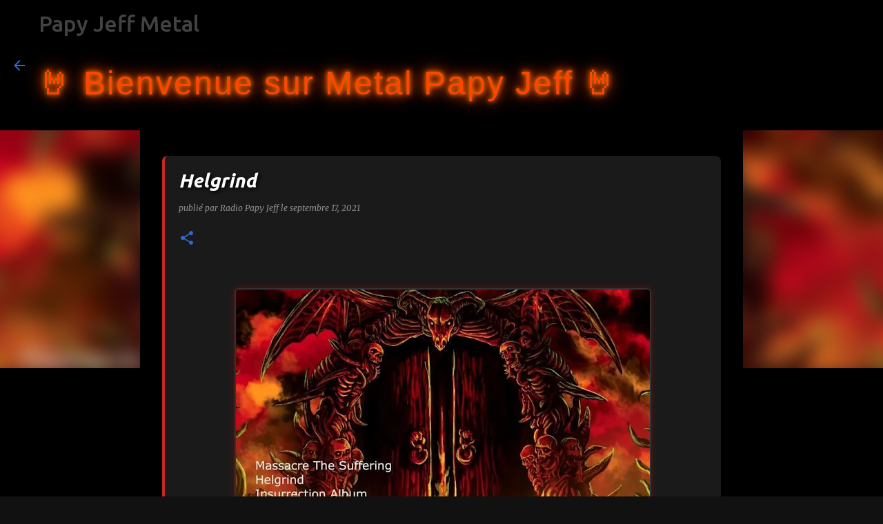

--- FILE ---
content_type: text/html; charset=UTF-8
request_url: https://www.radiopapyjeff.com/2021/09/helgrind.html
body_size: 23008
content:
<!DOCTYPE html>
<html dir='ltr' lang='fr'>
<head>
<meta content='width=device-width, initial-scale=1' name='viewport'/>
<title>Helgrind</title>
<meta content='text/html; charset=UTF-8' http-equiv='Content-Type'/>
<!-- Chrome, Firefox OS and Opera -->
<meta content='#fefefe' name='theme-color'/>
<!-- Windows Phone -->
<meta content='#fefefe' name='msapplication-navbutton-color'/>
<meta content='blogger' name='generator'/>
<link href='https://www.radiopapyjeff.com/favicon.ico' rel='icon' type='image/x-icon'/>
<link href='https://www.radiopapyjeff.com/2021/09/helgrind.html' rel='canonical'/>
<link rel="alternate" type="application/atom+xml" title="Papy Jeff Metal - Atom" href="https://www.radiopapyjeff.com/feeds/posts/default" />
<link rel="alternate" type="application/rss+xml" title="Papy Jeff Metal - RSS" href="https://www.radiopapyjeff.com/feeds/posts/default?alt=rss" />
<link rel="service.post" type="application/atom+xml" title="Papy Jeff Metal - Atom" href="https://www.blogger.com/feeds/339565354826814711/posts/default" />

<link rel="alternate" type="application/atom+xml" title="Papy Jeff Metal - Atom" href="https://www.radiopapyjeff.com/feeds/1507122894094062067/comments/default" />
<!--Can't find substitution for tag [blog.ieCssRetrofitLinks]-->
<link href='https://blogger.googleusercontent.com/img/b/R29vZ2xl/AVvXsEiFMGDM3_lSL4NXr3JvMKbdBdyumoyBRyharBTXjyZ8joLiUegpX9NGhDQokp4OApcgQcv3UBGJJx2rXEyNDpJXsvxvsgJdlSSSAGqzJIoIyUBb_2-HlI7Zzx5Qui8RYtSl2mVl6LSVhJIz/s600/Helgrind.jpg' rel='image_src'/>
<meta content='Helgrind' name='description'/>
<meta content='https://www.radiopapyjeff.com/2021/09/helgrind.html' property='og:url'/>
<meta content='Helgrind' property='og:title'/>
<meta content='Helgrind' property='og:description'/>
<meta content='https://blogger.googleusercontent.com/img/b/R29vZ2xl/AVvXsEiFMGDM3_lSL4NXr3JvMKbdBdyumoyBRyharBTXjyZ8joLiUegpX9NGhDQokp4OApcgQcv3UBGJJx2rXEyNDpJXsvxvsgJdlSSSAGqzJIoIyUBb_2-HlI7Zzx5Qui8RYtSl2mVl6LSVhJIz/w1200-h630-p-k-no-nu/Helgrind.jpg' property='og:image'/>
<style type='text/css'>@font-face{font-family:'Lato';font-style:normal;font-weight:400;font-display:swap;src:url(//fonts.gstatic.com/s/lato/v25/S6uyw4BMUTPHjxAwXiWtFCfQ7A.woff2)format('woff2');unicode-range:U+0100-02BA,U+02BD-02C5,U+02C7-02CC,U+02CE-02D7,U+02DD-02FF,U+0304,U+0308,U+0329,U+1D00-1DBF,U+1E00-1E9F,U+1EF2-1EFF,U+2020,U+20A0-20AB,U+20AD-20C0,U+2113,U+2C60-2C7F,U+A720-A7FF;}@font-face{font-family:'Lato';font-style:normal;font-weight:400;font-display:swap;src:url(//fonts.gstatic.com/s/lato/v25/S6uyw4BMUTPHjx4wXiWtFCc.woff2)format('woff2');unicode-range:U+0000-00FF,U+0131,U+0152-0153,U+02BB-02BC,U+02C6,U+02DA,U+02DC,U+0304,U+0308,U+0329,U+2000-206F,U+20AC,U+2122,U+2191,U+2193,U+2212,U+2215,U+FEFF,U+FFFD;}@font-face{font-family:'Lato';font-style:normal;font-weight:700;font-display:swap;src:url(//fonts.gstatic.com/s/lato/v25/S6u9w4BMUTPHh6UVSwaPGQ3q5d0N7w.woff2)format('woff2');unicode-range:U+0100-02BA,U+02BD-02C5,U+02C7-02CC,U+02CE-02D7,U+02DD-02FF,U+0304,U+0308,U+0329,U+1D00-1DBF,U+1E00-1E9F,U+1EF2-1EFF,U+2020,U+20A0-20AB,U+20AD-20C0,U+2113,U+2C60-2C7F,U+A720-A7FF;}@font-face{font-family:'Lato';font-style:normal;font-weight:700;font-display:swap;src:url(//fonts.gstatic.com/s/lato/v25/S6u9w4BMUTPHh6UVSwiPGQ3q5d0.woff2)format('woff2');unicode-range:U+0000-00FF,U+0131,U+0152-0153,U+02BB-02BC,U+02C6,U+02DA,U+02DC,U+0304,U+0308,U+0329,U+2000-206F,U+20AC,U+2122,U+2191,U+2193,U+2212,U+2215,U+FEFF,U+FFFD;}@font-face{font-family:'Lato';font-style:normal;font-weight:900;font-display:swap;src:url(//fonts.gstatic.com/s/lato/v25/S6u9w4BMUTPHh50XSwaPGQ3q5d0N7w.woff2)format('woff2');unicode-range:U+0100-02BA,U+02BD-02C5,U+02C7-02CC,U+02CE-02D7,U+02DD-02FF,U+0304,U+0308,U+0329,U+1D00-1DBF,U+1E00-1E9F,U+1EF2-1EFF,U+2020,U+20A0-20AB,U+20AD-20C0,U+2113,U+2C60-2C7F,U+A720-A7FF;}@font-face{font-family:'Lato';font-style:normal;font-weight:900;font-display:swap;src:url(//fonts.gstatic.com/s/lato/v25/S6u9w4BMUTPHh50XSwiPGQ3q5d0.woff2)format('woff2');unicode-range:U+0000-00FF,U+0131,U+0152-0153,U+02BB-02BC,U+02C6,U+02DA,U+02DC,U+0304,U+0308,U+0329,U+2000-206F,U+20AC,U+2122,U+2191,U+2193,U+2212,U+2215,U+FEFF,U+FFFD;}@font-face{font-family:'Merriweather';font-style:italic;font-weight:300;font-stretch:100%;font-display:swap;src:url(//fonts.gstatic.com/s/merriweather/v33/u-4c0qyriQwlOrhSvowK_l5-eTxCVx0ZbwLvKH2Gk9hLmp0v5yA-xXPqCzLvF-adrHOg7iDTFw.woff2)format('woff2');unicode-range:U+0460-052F,U+1C80-1C8A,U+20B4,U+2DE0-2DFF,U+A640-A69F,U+FE2E-FE2F;}@font-face{font-family:'Merriweather';font-style:italic;font-weight:300;font-stretch:100%;font-display:swap;src:url(//fonts.gstatic.com/s/merriweather/v33/u-4c0qyriQwlOrhSvowK_l5-eTxCVx0ZbwLvKH2Gk9hLmp0v5yA-xXPqCzLvF--drHOg7iDTFw.woff2)format('woff2');unicode-range:U+0301,U+0400-045F,U+0490-0491,U+04B0-04B1,U+2116;}@font-face{font-family:'Merriweather';font-style:italic;font-weight:300;font-stretch:100%;font-display:swap;src:url(//fonts.gstatic.com/s/merriweather/v33/u-4c0qyriQwlOrhSvowK_l5-eTxCVx0ZbwLvKH2Gk9hLmp0v5yA-xXPqCzLvF-SdrHOg7iDTFw.woff2)format('woff2');unicode-range:U+0102-0103,U+0110-0111,U+0128-0129,U+0168-0169,U+01A0-01A1,U+01AF-01B0,U+0300-0301,U+0303-0304,U+0308-0309,U+0323,U+0329,U+1EA0-1EF9,U+20AB;}@font-face{font-family:'Merriweather';font-style:italic;font-weight:300;font-stretch:100%;font-display:swap;src:url(//fonts.gstatic.com/s/merriweather/v33/u-4c0qyriQwlOrhSvowK_l5-eTxCVx0ZbwLvKH2Gk9hLmp0v5yA-xXPqCzLvF-WdrHOg7iDTFw.woff2)format('woff2');unicode-range:U+0100-02BA,U+02BD-02C5,U+02C7-02CC,U+02CE-02D7,U+02DD-02FF,U+0304,U+0308,U+0329,U+1D00-1DBF,U+1E00-1E9F,U+1EF2-1EFF,U+2020,U+20A0-20AB,U+20AD-20C0,U+2113,U+2C60-2C7F,U+A720-A7FF;}@font-face{font-family:'Merriweather';font-style:italic;font-weight:300;font-stretch:100%;font-display:swap;src:url(//fonts.gstatic.com/s/merriweather/v33/u-4c0qyriQwlOrhSvowK_l5-eTxCVx0ZbwLvKH2Gk9hLmp0v5yA-xXPqCzLvF-udrHOg7iA.woff2)format('woff2');unicode-range:U+0000-00FF,U+0131,U+0152-0153,U+02BB-02BC,U+02C6,U+02DA,U+02DC,U+0304,U+0308,U+0329,U+2000-206F,U+20AC,U+2122,U+2191,U+2193,U+2212,U+2215,U+FEFF,U+FFFD;}@font-face{font-family:'Merriweather';font-style:italic;font-weight:400;font-stretch:100%;font-display:swap;src:url(//fonts.gstatic.com/s/merriweather/v33/u-4c0qyriQwlOrhSvowK_l5-eTxCVx0ZbwLvKH2Gk9hLmp0v5yA-xXPqCzLvF-adrHOg7iDTFw.woff2)format('woff2');unicode-range:U+0460-052F,U+1C80-1C8A,U+20B4,U+2DE0-2DFF,U+A640-A69F,U+FE2E-FE2F;}@font-face{font-family:'Merriweather';font-style:italic;font-weight:400;font-stretch:100%;font-display:swap;src:url(//fonts.gstatic.com/s/merriweather/v33/u-4c0qyriQwlOrhSvowK_l5-eTxCVx0ZbwLvKH2Gk9hLmp0v5yA-xXPqCzLvF--drHOg7iDTFw.woff2)format('woff2');unicode-range:U+0301,U+0400-045F,U+0490-0491,U+04B0-04B1,U+2116;}@font-face{font-family:'Merriweather';font-style:italic;font-weight:400;font-stretch:100%;font-display:swap;src:url(//fonts.gstatic.com/s/merriweather/v33/u-4c0qyriQwlOrhSvowK_l5-eTxCVx0ZbwLvKH2Gk9hLmp0v5yA-xXPqCzLvF-SdrHOg7iDTFw.woff2)format('woff2');unicode-range:U+0102-0103,U+0110-0111,U+0128-0129,U+0168-0169,U+01A0-01A1,U+01AF-01B0,U+0300-0301,U+0303-0304,U+0308-0309,U+0323,U+0329,U+1EA0-1EF9,U+20AB;}@font-face{font-family:'Merriweather';font-style:italic;font-weight:400;font-stretch:100%;font-display:swap;src:url(//fonts.gstatic.com/s/merriweather/v33/u-4c0qyriQwlOrhSvowK_l5-eTxCVx0ZbwLvKH2Gk9hLmp0v5yA-xXPqCzLvF-WdrHOg7iDTFw.woff2)format('woff2');unicode-range:U+0100-02BA,U+02BD-02C5,U+02C7-02CC,U+02CE-02D7,U+02DD-02FF,U+0304,U+0308,U+0329,U+1D00-1DBF,U+1E00-1E9F,U+1EF2-1EFF,U+2020,U+20A0-20AB,U+20AD-20C0,U+2113,U+2C60-2C7F,U+A720-A7FF;}@font-face{font-family:'Merriweather';font-style:italic;font-weight:400;font-stretch:100%;font-display:swap;src:url(//fonts.gstatic.com/s/merriweather/v33/u-4c0qyriQwlOrhSvowK_l5-eTxCVx0ZbwLvKH2Gk9hLmp0v5yA-xXPqCzLvF-udrHOg7iA.woff2)format('woff2');unicode-range:U+0000-00FF,U+0131,U+0152-0153,U+02BB-02BC,U+02C6,U+02DA,U+02DC,U+0304,U+0308,U+0329,U+2000-206F,U+20AC,U+2122,U+2191,U+2193,U+2212,U+2215,U+FEFF,U+FFFD;}@font-face{font-family:'Merriweather';font-style:normal;font-weight:400;font-stretch:100%;font-display:swap;src:url(//fonts.gstatic.com/s/merriweather/v33/u-4e0qyriQwlOrhSvowK_l5UcA6zuSYEqOzpPe3HOZJ5eX1WtLaQwmYiSeqnJ-mXq1Gi3iE.woff2)format('woff2');unicode-range:U+0460-052F,U+1C80-1C8A,U+20B4,U+2DE0-2DFF,U+A640-A69F,U+FE2E-FE2F;}@font-face{font-family:'Merriweather';font-style:normal;font-weight:400;font-stretch:100%;font-display:swap;src:url(//fonts.gstatic.com/s/merriweather/v33/u-4e0qyriQwlOrhSvowK_l5UcA6zuSYEqOzpPe3HOZJ5eX1WtLaQwmYiSequJ-mXq1Gi3iE.woff2)format('woff2');unicode-range:U+0301,U+0400-045F,U+0490-0491,U+04B0-04B1,U+2116;}@font-face{font-family:'Merriweather';font-style:normal;font-weight:400;font-stretch:100%;font-display:swap;src:url(//fonts.gstatic.com/s/merriweather/v33/u-4e0qyriQwlOrhSvowK_l5UcA6zuSYEqOzpPe3HOZJ5eX1WtLaQwmYiSeqlJ-mXq1Gi3iE.woff2)format('woff2');unicode-range:U+0102-0103,U+0110-0111,U+0128-0129,U+0168-0169,U+01A0-01A1,U+01AF-01B0,U+0300-0301,U+0303-0304,U+0308-0309,U+0323,U+0329,U+1EA0-1EF9,U+20AB;}@font-face{font-family:'Merriweather';font-style:normal;font-weight:400;font-stretch:100%;font-display:swap;src:url(//fonts.gstatic.com/s/merriweather/v33/u-4e0qyriQwlOrhSvowK_l5UcA6zuSYEqOzpPe3HOZJ5eX1WtLaQwmYiSeqkJ-mXq1Gi3iE.woff2)format('woff2');unicode-range:U+0100-02BA,U+02BD-02C5,U+02C7-02CC,U+02CE-02D7,U+02DD-02FF,U+0304,U+0308,U+0329,U+1D00-1DBF,U+1E00-1E9F,U+1EF2-1EFF,U+2020,U+20A0-20AB,U+20AD-20C0,U+2113,U+2C60-2C7F,U+A720-A7FF;}@font-face{font-family:'Merriweather';font-style:normal;font-weight:400;font-stretch:100%;font-display:swap;src:url(//fonts.gstatic.com/s/merriweather/v33/u-4e0qyriQwlOrhSvowK_l5UcA6zuSYEqOzpPe3HOZJ5eX1WtLaQwmYiSeqqJ-mXq1Gi.woff2)format('woff2');unicode-range:U+0000-00FF,U+0131,U+0152-0153,U+02BB-02BC,U+02C6,U+02DA,U+02DC,U+0304,U+0308,U+0329,U+2000-206F,U+20AC,U+2122,U+2191,U+2193,U+2212,U+2215,U+FEFF,U+FFFD;}@font-face{font-family:'Merriweather';font-style:normal;font-weight:700;font-stretch:100%;font-display:swap;src:url(//fonts.gstatic.com/s/merriweather/v33/u-4e0qyriQwlOrhSvowK_l5UcA6zuSYEqOzpPe3HOZJ5eX1WtLaQwmYiSeqnJ-mXq1Gi3iE.woff2)format('woff2');unicode-range:U+0460-052F,U+1C80-1C8A,U+20B4,U+2DE0-2DFF,U+A640-A69F,U+FE2E-FE2F;}@font-face{font-family:'Merriweather';font-style:normal;font-weight:700;font-stretch:100%;font-display:swap;src:url(//fonts.gstatic.com/s/merriweather/v33/u-4e0qyriQwlOrhSvowK_l5UcA6zuSYEqOzpPe3HOZJ5eX1WtLaQwmYiSequJ-mXq1Gi3iE.woff2)format('woff2');unicode-range:U+0301,U+0400-045F,U+0490-0491,U+04B0-04B1,U+2116;}@font-face{font-family:'Merriweather';font-style:normal;font-weight:700;font-stretch:100%;font-display:swap;src:url(//fonts.gstatic.com/s/merriweather/v33/u-4e0qyriQwlOrhSvowK_l5UcA6zuSYEqOzpPe3HOZJ5eX1WtLaQwmYiSeqlJ-mXq1Gi3iE.woff2)format('woff2');unicode-range:U+0102-0103,U+0110-0111,U+0128-0129,U+0168-0169,U+01A0-01A1,U+01AF-01B0,U+0300-0301,U+0303-0304,U+0308-0309,U+0323,U+0329,U+1EA0-1EF9,U+20AB;}@font-face{font-family:'Merriweather';font-style:normal;font-weight:700;font-stretch:100%;font-display:swap;src:url(//fonts.gstatic.com/s/merriweather/v33/u-4e0qyriQwlOrhSvowK_l5UcA6zuSYEqOzpPe3HOZJ5eX1WtLaQwmYiSeqkJ-mXq1Gi3iE.woff2)format('woff2');unicode-range:U+0100-02BA,U+02BD-02C5,U+02C7-02CC,U+02CE-02D7,U+02DD-02FF,U+0304,U+0308,U+0329,U+1D00-1DBF,U+1E00-1E9F,U+1EF2-1EFF,U+2020,U+20A0-20AB,U+20AD-20C0,U+2113,U+2C60-2C7F,U+A720-A7FF;}@font-face{font-family:'Merriweather';font-style:normal;font-weight:700;font-stretch:100%;font-display:swap;src:url(//fonts.gstatic.com/s/merriweather/v33/u-4e0qyriQwlOrhSvowK_l5UcA6zuSYEqOzpPe3HOZJ5eX1WtLaQwmYiSeqqJ-mXq1Gi.woff2)format('woff2');unicode-range:U+0000-00FF,U+0131,U+0152-0153,U+02BB-02BC,U+02C6,U+02DA,U+02DC,U+0304,U+0308,U+0329,U+2000-206F,U+20AC,U+2122,U+2191,U+2193,U+2212,U+2215,U+FEFF,U+FFFD;}@font-face{font-family:'Merriweather';font-style:normal;font-weight:900;font-stretch:100%;font-display:swap;src:url(//fonts.gstatic.com/s/merriweather/v33/u-4e0qyriQwlOrhSvowK_l5UcA6zuSYEqOzpPe3HOZJ5eX1WtLaQwmYiSeqnJ-mXq1Gi3iE.woff2)format('woff2');unicode-range:U+0460-052F,U+1C80-1C8A,U+20B4,U+2DE0-2DFF,U+A640-A69F,U+FE2E-FE2F;}@font-face{font-family:'Merriweather';font-style:normal;font-weight:900;font-stretch:100%;font-display:swap;src:url(//fonts.gstatic.com/s/merriweather/v33/u-4e0qyriQwlOrhSvowK_l5UcA6zuSYEqOzpPe3HOZJ5eX1WtLaQwmYiSequJ-mXq1Gi3iE.woff2)format('woff2');unicode-range:U+0301,U+0400-045F,U+0490-0491,U+04B0-04B1,U+2116;}@font-face{font-family:'Merriweather';font-style:normal;font-weight:900;font-stretch:100%;font-display:swap;src:url(//fonts.gstatic.com/s/merriweather/v33/u-4e0qyriQwlOrhSvowK_l5UcA6zuSYEqOzpPe3HOZJ5eX1WtLaQwmYiSeqlJ-mXq1Gi3iE.woff2)format('woff2');unicode-range:U+0102-0103,U+0110-0111,U+0128-0129,U+0168-0169,U+01A0-01A1,U+01AF-01B0,U+0300-0301,U+0303-0304,U+0308-0309,U+0323,U+0329,U+1EA0-1EF9,U+20AB;}@font-face{font-family:'Merriweather';font-style:normal;font-weight:900;font-stretch:100%;font-display:swap;src:url(//fonts.gstatic.com/s/merriweather/v33/u-4e0qyriQwlOrhSvowK_l5UcA6zuSYEqOzpPe3HOZJ5eX1WtLaQwmYiSeqkJ-mXq1Gi3iE.woff2)format('woff2');unicode-range:U+0100-02BA,U+02BD-02C5,U+02C7-02CC,U+02CE-02D7,U+02DD-02FF,U+0304,U+0308,U+0329,U+1D00-1DBF,U+1E00-1E9F,U+1EF2-1EFF,U+2020,U+20A0-20AB,U+20AD-20C0,U+2113,U+2C60-2C7F,U+A720-A7FF;}@font-face{font-family:'Merriweather';font-style:normal;font-weight:900;font-stretch:100%;font-display:swap;src:url(//fonts.gstatic.com/s/merriweather/v33/u-4e0qyriQwlOrhSvowK_l5UcA6zuSYEqOzpPe3HOZJ5eX1WtLaQwmYiSeqqJ-mXq1Gi.woff2)format('woff2');unicode-range:U+0000-00FF,U+0131,U+0152-0153,U+02BB-02BC,U+02C6,U+02DA,U+02DC,U+0304,U+0308,U+0329,U+2000-206F,U+20AC,U+2122,U+2191,U+2193,U+2212,U+2215,U+FEFF,U+FFFD;}@font-face{font-family:'Ubuntu';font-style:italic;font-weight:700;font-display:swap;src:url(//fonts.gstatic.com/s/ubuntu/v21/4iCp6KVjbNBYlgoKejZPslyCN4FNgYUJ31U.woff2)format('woff2');unicode-range:U+0460-052F,U+1C80-1C8A,U+20B4,U+2DE0-2DFF,U+A640-A69F,U+FE2E-FE2F;}@font-face{font-family:'Ubuntu';font-style:italic;font-weight:700;font-display:swap;src:url(//fonts.gstatic.com/s/ubuntu/v21/4iCp6KVjbNBYlgoKejZPslyLN4FNgYUJ31U.woff2)format('woff2');unicode-range:U+0301,U+0400-045F,U+0490-0491,U+04B0-04B1,U+2116;}@font-face{font-family:'Ubuntu';font-style:italic;font-weight:700;font-display:swap;src:url(//fonts.gstatic.com/s/ubuntu/v21/4iCp6KVjbNBYlgoKejZPslyDN4FNgYUJ31U.woff2)format('woff2');unicode-range:U+1F00-1FFF;}@font-face{font-family:'Ubuntu';font-style:italic;font-weight:700;font-display:swap;src:url(//fonts.gstatic.com/s/ubuntu/v21/4iCp6KVjbNBYlgoKejZPslyMN4FNgYUJ31U.woff2)format('woff2');unicode-range:U+0370-0377,U+037A-037F,U+0384-038A,U+038C,U+038E-03A1,U+03A3-03FF;}@font-face{font-family:'Ubuntu';font-style:italic;font-weight:700;font-display:swap;src:url(//fonts.gstatic.com/s/ubuntu/v21/4iCp6KVjbNBYlgoKejZPslyBN4FNgYUJ31U.woff2)format('woff2');unicode-range:U+0100-02BA,U+02BD-02C5,U+02C7-02CC,U+02CE-02D7,U+02DD-02FF,U+0304,U+0308,U+0329,U+1D00-1DBF,U+1E00-1E9F,U+1EF2-1EFF,U+2020,U+20A0-20AB,U+20AD-20C0,U+2113,U+2C60-2C7F,U+A720-A7FF;}@font-face{font-family:'Ubuntu';font-style:italic;font-weight:700;font-display:swap;src:url(//fonts.gstatic.com/s/ubuntu/v21/4iCp6KVjbNBYlgoKejZPslyPN4FNgYUJ.woff2)format('woff2');unicode-range:U+0000-00FF,U+0131,U+0152-0153,U+02BB-02BC,U+02C6,U+02DA,U+02DC,U+0304,U+0308,U+0329,U+2000-206F,U+20AC,U+2122,U+2191,U+2193,U+2212,U+2215,U+FEFF,U+FFFD;}@font-face{font-family:'Ubuntu';font-style:normal;font-weight:400;font-display:swap;src:url(//fonts.gstatic.com/s/ubuntu/v21/4iCs6KVjbNBYlgoKcg72nU6AF7xm.woff2)format('woff2');unicode-range:U+0460-052F,U+1C80-1C8A,U+20B4,U+2DE0-2DFF,U+A640-A69F,U+FE2E-FE2F;}@font-face{font-family:'Ubuntu';font-style:normal;font-weight:400;font-display:swap;src:url(//fonts.gstatic.com/s/ubuntu/v21/4iCs6KVjbNBYlgoKew72nU6AF7xm.woff2)format('woff2');unicode-range:U+0301,U+0400-045F,U+0490-0491,U+04B0-04B1,U+2116;}@font-face{font-family:'Ubuntu';font-style:normal;font-weight:400;font-display:swap;src:url(//fonts.gstatic.com/s/ubuntu/v21/4iCs6KVjbNBYlgoKcw72nU6AF7xm.woff2)format('woff2');unicode-range:U+1F00-1FFF;}@font-face{font-family:'Ubuntu';font-style:normal;font-weight:400;font-display:swap;src:url(//fonts.gstatic.com/s/ubuntu/v21/4iCs6KVjbNBYlgoKfA72nU6AF7xm.woff2)format('woff2');unicode-range:U+0370-0377,U+037A-037F,U+0384-038A,U+038C,U+038E-03A1,U+03A3-03FF;}@font-face{font-family:'Ubuntu';font-style:normal;font-weight:400;font-display:swap;src:url(//fonts.gstatic.com/s/ubuntu/v21/4iCs6KVjbNBYlgoKcQ72nU6AF7xm.woff2)format('woff2');unicode-range:U+0100-02BA,U+02BD-02C5,U+02C7-02CC,U+02CE-02D7,U+02DD-02FF,U+0304,U+0308,U+0329,U+1D00-1DBF,U+1E00-1E9F,U+1EF2-1EFF,U+2020,U+20A0-20AB,U+20AD-20C0,U+2113,U+2C60-2C7F,U+A720-A7FF;}@font-face{font-family:'Ubuntu';font-style:normal;font-weight:400;font-display:swap;src:url(//fonts.gstatic.com/s/ubuntu/v21/4iCs6KVjbNBYlgoKfw72nU6AFw.woff2)format('woff2');unicode-range:U+0000-00FF,U+0131,U+0152-0153,U+02BB-02BC,U+02C6,U+02DA,U+02DC,U+0304,U+0308,U+0329,U+2000-206F,U+20AC,U+2122,U+2191,U+2193,U+2212,U+2215,U+FEFF,U+FFFD;}@font-face{font-family:'Ubuntu';font-style:normal;font-weight:500;font-display:swap;src:url(//fonts.gstatic.com/s/ubuntu/v21/4iCv6KVjbNBYlgoCjC3jvWyNPYZvg7UI.woff2)format('woff2');unicode-range:U+0460-052F,U+1C80-1C8A,U+20B4,U+2DE0-2DFF,U+A640-A69F,U+FE2E-FE2F;}@font-face{font-family:'Ubuntu';font-style:normal;font-weight:500;font-display:swap;src:url(//fonts.gstatic.com/s/ubuntu/v21/4iCv6KVjbNBYlgoCjC3jtGyNPYZvg7UI.woff2)format('woff2');unicode-range:U+0301,U+0400-045F,U+0490-0491,U+04B0-04B1,U+2116;}@font-face{font-family:'Ubuntu';font-style:normal;font-weight:500;font-display:swap;src:url(//fonts.gstatic.com/s/ubuntu/v21/4iCv6KVjbNBYlgoCjC3jvGyNPYZvg7UI.woff2)format('woff2');unicode-range:U+1F00-1FFF;}@font-face{font-family:'Ubuntu';font-style:normal;font-weight:500;font-display:swap;src:url(//fonts.gstatic.com/s/ubuntu/v21/4iCv6KVjbNBYlgoCjC3js2yNPYZvg7UI.woff2)format('woff2');unicode-range:U+0370-0377,U+037A-037F,U+0384-038A,U+038C,U+038E-03A1,U+03A3-03FF;}@font-face{font-family:'Ubuntu';font-style:normal;font-weight:500;font-display:swap;src:url(//fonts.gstatic.com/s/ubuntu/v21/4iCv6KVjbNBYlgoCjC3jvmyNPYZvg7UI.woff2)format('woff2');unicode-range:U+0100-02BA,U+02BD-02C5,U+02C7-02CC,U+02CE-02D7,U+02DD-02FF,U+0304,U+0308,U+0329,U+1D00-1DBF,U+1E00-1E9F,U+1EF2-1EFF,U+2020,U+20A0-20AB,U+20AD-20C0,U+2113,U+2C60-2C7F,U+A720-A7FF;}@font-face{font-family:'Ubuntu';font-style:normal;font-weight:500;font-display:swap;src:url(//fonts.gstatic.com/s/ubuntu/v21/4iCv6KVjbNBYlgoCjC3jsGyNPYZvgw.woff2)format('woff2');unicode-range:U+0000-00FF,U+0131,U+0152-0153,U+02BB-02BC,U+02C6,U+02DA,U+02DC,U+0304,U+0308,U+0329,U+2000-206F,U+20AC,U+2122,U+2191,U+2193,U+2212,U+2215,U+FEFF,U+FFFD;}@font-face{font-family:'Ubuntu';font-style:normal;font-weight:700;font-display:swap;src:url(//fonts.gstatic.com/s/ubuntu/v21/4iCv6KVjbNBYlgoCxCvjvWyNPYZvg7UI.woff2)format('woff2');unicode-range:U+0460-052F,U+1C80-1C8A,U+20B4,U+2DE0-2DFF,U+A640-A69F,U+FE2E-FE2F;}@font-face{font-family:'Ubuntu';font-style:normal;font-weight:700;font-display:swap;src:url(//fonts.gstatic.com/s/ubuntu/v21/4iCv6KVjbNBYlgoCxCvjtGyNPYZvg7UI.woff2)format('woff2');unicode-range:U+0301,U+0400-045F,U+0490-0491,U+04B0-04B1,U+2116;}@font-face{font-family:'Ubuntu';font-style:normal;font-weight:700;font-display:swap;src:url(//fonts.gstatic.com/s/ubuntu/v21/4iCv6KVjbNBYlgoCxCvjvGyNPYZvg7UI.woff2)format('woff2');unicode-range:U+1F00-1FFF;}@font-face{font-family:'Ubuntu';font-style:normal;font-weight:700;font-display:swap;src:url(//fonts.gstatic.com/s/ubuntu/v21/4iCv6KVjbNBYlgoCxCvjs2yNPYZvg7UI.woff2)format('woff2');unicode-range:U+0370-0377,U+037A-037F,U+0384-038A,U+038C,U+038E-03A1,U+03A3-03FF;}@font-face{font-family:'Ubuntu';font-style:normal;font-weight:700;font-display:swap;src:url(//fonts.gstatic.com/s/ubuntu/v21/4iCv6KVjbNBYlgoCxCvjvmyNPYZvg7UI.woff2)format('woff2');unicode-range:U+0100-02BA,U+02BD-02C5,U+02C7-02CC,U+02CE-02D7,U+02DD-02FF,U+0304,U+0308,U+0329,U+1D00-1DBF,U+1E00-1E9F,U+1EF2-1EFF,U+2020,U+20A0-20AB,U+20AD-20C0,U+2113,U+2C60-2C7F,U+A720-A7FF;}@font-face{font-family:'Ubuntu';font-style:normal;font-weight:700;font-display:swap;src:url(//fonts.gstatic.com/s/ubuntu/v21/4iCv6KVjbNBYlgoCxCvjsGyNPYZvgw.woff2)format('woff2');unicode-range:U+0000-00FF,U+0131,U+0152-0153,U+02BB-02BC,U+02C6,U+02DA,U+02DC,U+0304,U+0308,U+0329,U+2000-206F,U+20AC,U+2122,U+2191,U+2193,U+2212,U+2215,U+FEFF,U+FFFD;}</style>
<style id='page-skin-1' type='text/css'><!--
/*! normalize.css v8.0.0 | MIT License | github.com/necolas/normalize.css */html{line-height:1.15;-webkit-text-size-adjust:100%}body{margin:0}h1{font-size:2em;margin:.67em 0}hr{box-sizing:content-box;height:0;overflow:visible}pre{font-family:monospace,monospace;font-size:1em}a{background-color:transparent}abbr[title]{border-bottom:none;text-decoration:underline;text-decoration:underline dotted}b,strong{font-weight:bolder}code,kbd,samp{font-family:monospace,monospace;font-size:1em}small{font-size:80%}sub,sup{font-size:75%;line-height:0;position:relative;vertical-align:baseline}sub{bottom:-0.25em}sup{top:-0.5em}img{border-style:none}button,input,optgroup,select,textarea{font-family:inherit;font-size:100%;line-height:1.15;margin:0}button,input{overflow:visible}button,select{text-transform:none}button,[type="button"],[type="reset"],[type="submit"]{-webkit-appearance:button}button::-moz-focus-inner,[type="button"]::-moz-focus-inner,[type="reset"]::-moz-focus-inner,[type="submit"]::-moz-focus-inner{border-style:none;padding:0}button:-moz-focusring,[type="button"]:-moz-focusring,[type="reset"]:-moz-focusring,[type="submit"]:-moz-focusring{outline:1px dotted ButtonText}fieldset{padding:.35em .75em .625em}legend{box-sizing:border-box;color:inherit;display:table;max-width:100%;padding:0;white-space:normal}progress{vertical-align:baseline}textarea{overflow:auto}[type="checkbox"],[type="radio"]{box-sizing:border-box;padding:0}[type="number"]::-webkit-inner-spin-button,[type="number"]::-webkit-outer-spin-button{height:auto}[type="search"]{-webkit-appearance:textfield;outline-offset:-2px}[type="search"]::-webkit-search-decoration{-webkit-appearance:none}::-webkit-file-upload-button{-webkit-appearance:button;font:inherit}details{display:block}summary{display:list-item}template{display:none}[hidden]{display:none}
/*!************************************************
* Blogger Template Style
* Name: Emporio
**************************************************/
body{
word-wrap:break-word;
overflow-wrap:break-word;
word-break:break-word
}
.hidden{
display:none
}
.invisible{
visibility:hidden
}
.container:after,.float-container:after{
clear:both;
content:"";
display:table
}
.clearboth{
clear:both
}
#comments .comment .comment-actions,.subscribe-popup .FollowByEmail .follow-by-email-submit{
background:transparent;
border:0;
box-shadow:none;
color:#3367d6;
cursor:pointer;
font-size:14px;
font-weight:700;
outline:none;
text-decoration:none;
text-transform:uppercase;
width:auto
}
.dim-overlay{
height:100vh;
left:0;
position:fixed;
top:0;
width:100%
}
#sharing-dim-overlay{
background-color:transparent
}
input::-ms-clear{
display:none
}
.blogger-logo,.svg-icon-24.blogger-logo{
fill:#ff9800;
opacity:1
}
.skip-navigation{
background-color:#fff;
box-sizing:border-box;
color:#000;
display:block;
height:0;
left:0;
line-height:50px;
overflow:hidden;
padding-top:0;
position:fixed;
text-align:center;
top:0;
-webkit-transition:box-shadow .3s,height .3s,padding-top .3s;
transition:box-shadow .3s,height .3s,padding-top .3s;
width:100%;
z-index:900
}
.skip-navigation:focus{
box-shadow:0 4px 5px 0 rgba(0,0,0,.14),0 1px 10px 0 rgba(0,0,0,.12),0 2px 4px -1px rgba(0,0,0,.2);
height:50px
}
#main{
outline:none
}
.main-heading{
clip:rect(1px,1px,1px,1px);
border:0;
height:1px;
overflow:hidden;
padding:0;
position:absolute;
width:1px
}
.Attribution{
margin-top:1em;
text-align:center
}
.Attribution .blogger img,.Attribution .blogger svg{
vertical-align:bottom
}
.Attribution .blogger img{
margin-right:.5em
}
.Attribution div{
line-height:24px;
margin-top:.5em
}
.Attribution .copyright,.Attribution .image-attribution{
font-size:.7em;
margin-top:1.5em
}
.bg-photo{
background-attachment:scroll!important
}
body .CSS_LIGHTBOX{
z-index:900
}
.extendable .show-less,.extendable .show-more{
border-color:#3367d6;
color:#3367d6;
margin-top:8px
}
.extendable .show-less.hidden,.extendable .show-more.hidden,.inline-ad{
display:none
}
.inline-ad{
max-width:100%;
overflow:hidden
}
.adsbygoogle{
display:block
}
#cookieChoiceInfo{
bottom:0;
top:auto
}
iframe.b-hbp-video{
border:0
}
.post-body iframe{
max-width:100%
}
.post-body a[imageanchor="1"]{
display:inline-block
}
.byline{
margin-right:1em
}
.byline:last-child{
margin-right:0
}
.link-copied-dialog{
max-width:520px;
outline:0
}
.link-copied-dialog .modal-dialog-buttons{
margin-top:8px
}
.link-copied-dialog .goog-buttonset-default{
background:transparent;
border:0
}
.link-copied-dialog .goog-buttonset-default:focus{
outline:0
}
.paging-control-container{
margin-bottom:16px
}
.paging-control-container .paging-control{
display:inline-block
}
.paging-control-container .comment-range-text:after,.paging-control-container .paging-control{
color:#3367d6
}
.paging-control-container .comment-range-text,.paging-control-container .paging-control{
margin-right:8px
}
.paging-control-container .comment-range-text:after,.paging-control-container .paging-control:after{
padding-left:8px;
content:"\b7";
cursor:default;
pointer-events:none
}
.paging-control-container .comment-range-text:last-child:after,.paging-control-container .paging-control:last-child:after{
content:none
}
.byline.reactions iframe{
height:20px
}
.b-notification{
background-color:#fff;
border-bottom:1px solid #000;
box-sizing:border-box;
color:#000;
padding:16px 32px;
text-align:center
}
.b-notification.visible{
-webkit-transition:margin-top .3s cubic-bezier(.4,0,.2,1);
transition:margin-top .3s cubic-bezier(.4,0,.2,1)
}
.b-notification.invisible{
position:absolute
}
.b-notification-close{
position:absolute;
right:8px;
top:8px
}
.no-posts-message{
line-height:40px;
text-align:center
}
@media screen and (max-width:745px){
body.item-view .post-body a[imageanchor="1"][style*="float: left;"],body.item-view .post-body a[imageanchor="1"][style*="float: right;"]{
clear:none!important;
float:none!important
}
body.item-view .post-body a[imageanchor="1"] img{
display:block;
height:auto;
margin:0 auto
}
body.item-view .post-body>.separator:first-child>a[imageanchor="1"]:first-child{
margin-top:20px
}
.post-body a[imageanchor]{
display:block
}
body.item-view .post-body a[imageanchor="1"]{
margin-left:0!important;
margin-right:0!important
}
body.item-view .post-body a[imageanchor="1"]+a[imageanchor="1"]{
margin-top:16px
}
}
.item-control{
display:none
}
#comments{
border-top:1px dashed rgba(0,0,0,.54);
margin-top:20px;
padding:20px
}
#comments .comment-thread ol{
padding-left:0;
margin:0;
padding-left:0
}
#comments .comment .comment-replybox-single,#comments .comment-thread .comment-replies{
margin-left:60px
}
#comments .comment-thread .thread-count{
display:none
}
#comments .comment{
list-style-type:none;
padding:0 0 30px;
position:relative
}
#comments .comment .comment{
padding-bottom:8px
}
.comment .avatar-image-container{
position:absolute
}
.comment .avatar-image-container img{
border-radius:50%
}
.avatar-image-container svg,.comment .avatar-image-container .avatar-icon{
fill:#3367d6;
border:1px solid #3367d6;
border-radius:50%;
box-sizing:border-box;
height:35px;
margin:0;
padding:7px;
width:35px
}
.comment .comment-block{
margin-left:60px;
margin-top:10px;
padding-bottom:0
}
#comments .comment-author-header-wrapper{
margin-left:40px
}
#comments .comment .thread-expanded .comment-block{
padding-bottom:20px
}
#comments .comment .comment-header .user,#comments .comment .comment-header .user a{
color:#fefefe;
font-style:normal;
font-weight:700
}
#comments .comment .comment-actions{
bottom:0;
margin-bottom:15px;
position:absolute
}
#comments .comment .comment-actions>*{
margin-right:8px
}
#comments .comment .comment-header .datetime{
margin-left:8px;
bottom:0;
display:inline-block;
font-size:13px;
font-style:italic
}
#comments .comment .comment-footer .comment-timestamp a,#comments .comment .comment-header .datetime,#comments .comment .comment-header .datetime a{
color:rgba(254,254,254,.54)
}
#comments .comment .comment-content,.comment .comment-body{
margin-top:12px;
word-break:break-word
}
.comment-body{
margin-bottom:12px
}
#comments.embed[data-num-comments="0"]{
border:0;
margin-top:0;
padding-top:0
}
#comment-editor-src,#comments.embed[data-num-comments="0"] #comment-post-message,#comments.embed[data-num-comments="0"] div.comment-form>p,#comments.embed[data-num-comments="0"] p.comment-footer{
display:none
}
.comments .comments-content .loadmore.loaded{
max-height:0;
opacity:0;
overflow:hidden
}
.extendable .remaining-items{
height:0;
overflow:hidden;
-webkit-transition:height .3s cubic-bezier(.4,0,.2,1);
transition:height .3s cubic-bezier(.4,0,.2,1)
}
.extendable .remaining-items.expanded{
height:auto
}
.svg-icon-24,.svg-icon-24-button{
cursor:pointer;
height:24px;
min-width:24px;
width:24px
}
.touch-icon{
margin:-12px;
padding:12px
}
.touch-icon:active,.touch-icon:focus{
background-color:hsla(0,0%,60%,.4);
border-radius:50%
}
svg:not(:root).touch-icon{
overflow:visible
}
html[dir=rtl] .rtl-reversible-icon{
-webkit-transform:scaleX(-1);
transform:scaleX(-1)
}
.svg-icon-24-button,.touch-icon-button{
background:transparent;
border:0;
margin:0;
outline:none;
padding:0
}
.touch-icon-button .touch-icon:active,.touch-icon-button .touch-icon:focus{
background-color:transparent
}
.touch-icon-button:active .touch-icon,.touch-icon-button:focus .touch-icon{
background-color:hsla(0,0%,60%,.4);
border-radius:50%
}
.Profile .default-avatar-wrapper .avatar-icon{
fill:#3367d6;
border:1px solid #3367d6;
border-radius:50%;
box-sizing:border-box;
margin:0
}
.Profile .individual .default-avatar-wrapper .avatar-icon{
padding:25px
}
.Profile .individual .avatar-icon,.Profile .individual .profile-img{
height:90px;
width:90px
}
.Profile .team .default-avatar-wrapper .avatar-icon{
padding:8px
}
.Profile .team .avatar-icon,.Profile .team .default-avatar-wrapper,.Profile .team .profile-img{
height:40px;
width:40px
}
.snippet-container{
margin:0;
overflow:hidden;
position:relative
}
.snippet-fade{
right:0;
bottom:0;
box-sizing:border-box;
position:absolute;
width:96px
}
.snippet-fade:after{
content:"\2026";
float:right
}
.centered-top-container.sticky{
left:0;
position:fixed;
right:0;
top:0;
-webkit-transition-duration:.2s;
transition-duration:.2s;
-webkit-transition-property:opacity,-webkit-transform;
transition-property:opacity,-webkit-transform;
transition-property:transform,opacity;
transition-property:transform,opacity,-webkit-transform;
-webkit-transition-timing-function:cubic-bezier(.4,0,.2,1);
transition-timing-function:cubic-bezier(.4,0,.2,1);
width:auto;
z-index:8
}
.centered-top-placeholder{
display:none
}
.collapsed-header .centered-top-placeholder{
display:block
}
.centered-top-container .Header .replaced h1,.centered-top-placeholder .Header .replaced h1{
display:none
}
.centered-top-container.sticky .Header .replaced h1{
display:block
}
.centered-top-container.sticky .Header .header-widget{
background:none
}
.centered-top-container.sticky .Header .header-image-wrapper{
display:none
}
.centered-top-container img,.centered-top-placeholder img{
max-width:100%
}
.collapsible{
-webkit-transition:height .3s cubic-bezier(.4,0,.2,1);
transition:height .3s cubic-bezier(.4,0,.2,1)
}
.collapsible,.collapsible>summary{
display:block;
overflow:hidden
}
.collapsible>:not(summary){
display:none
}
.collapsible[open]>:not(summary){
display:block
}
.collapsible:focus,.collapsible>summary:focus{
outline:none
}
.collapsible>summary{
cursor:pointer;
display:block;
padding:0
}
.collapsible:focus>summary,.collapsible>summary:focus{
background-color:transparent
}
.collapsible>summary::-webkit-details-marker{
display:none
}
.collapsible-title{
-webkit-box-align:center;
align-items:center;
display:-webkit-box;
display:flex
}
.collapsible-title .title{
-webkit-box-flex:1;
-webkit-box-ordinal-group:1;
flex:1 1 auto;
order:0;
overflow:hidden;
text-overflow:ellipsis;
white-space:nowrap
}
.collapsible-title .chevron-down,.collapsible[open] .collapsible-title .chevron-up{
display:block
}
.collapsible-title .chevron-up,.collapsible[open] .collapsible-title .chevron-down{
display:none
}
.flat-button{
border-radius:2px;
font-weight:700;
margin:-8px;
padding:8px;
text-transform:uppercase
}
.flat-button,.flat-icon-button{
cursor:pointer;
display:inline-block
}
.flat-icon-button{
background:transparent;
border:0;
box-sizing:content-box;
line-height:0;
margin:-12px;
outline:none;
padding:12px
}
.flat-icon-button,.flat-icon-button .splash-wrapper{
border-radius:50%
}
.flat-icon-button .splash.animate{
-webkit-animation-duration:.3s;
animation-duration:.3s
}
body#layout .bg-photo,body#layout .bg-photo-overlay{
display:none
}
body#layout .centered{
max-width:954px
}
body#layout .navigation{
display:none
}
body#layout .sidebar-container{
display:inline-block;
width:40%
}
body#layout .hamburger-menu,body#layout .search{
display:none
}
.overflowable-container{
max-height:44px;
overflow:hidden;
position:relative
}
.overflow-button{
cursor:pointer
}
#overflowable-dim-overlay{
background:transparent
}
.overflow-popup{
background-color:#000000;
box-shadow:0 2px 2px 0 rgba(0,0,0,.14),0 3px 1px -2px rgba(0,0,0,.2),0 1px 5px 0 rgba(0,0,0,.12);
left:0;
max-width:calc(100% - 32px);
position:absolute;
top:0;
visibility:hidden;
z-index:101
}
.overflow-popup ul{
list-style:none
}
.overflow-popup .tabs li,.overflow-popup li{
display:block;
height:auto
}
.overflow-popup .tabs li{
padding-left:0;
padding-right:0
}
.overflow-button.hidden,.overflow-popup .tabs li.hidden,.overflow-popup li.hidden,.widget.Sharing .sharing-button{
display:none
}
.widget.Sharing .sharing-buttons li{
padding:0
}
.widget.Sharing .sharing-buttons li span{
display:none
}
.post-share-buttons{
position:relative
}
.sharing-open.touch-icon-button:active .touch-icon,.sharing-open.touch-icon-button:focus .touch-icon{
background-color:transparent
}
.share-buttons{
background-color:#fefefe;
border-radius:2px;
box-shadow:0 2px 2px 0 rgba(0,0,0,.14),0 3px 1px -2px rgba(0,0,0,.2),0 1px 5px 0 rgba(0,0,0,.12);
color:#3367d6;
list-style:none;
margin:0;
min-width:200px;
padding:8px 0;
position:absolute;
top:-11px;
z-index:101
}
.share-buttons.hidden{
display:none
}
.sharing-button{
background:transparent;
border:0;
cursor:pointer;
margin:0;
outline:none;
padding:0
}
.share-buttons li{
height:48px;
margin:0
}
.share-buttons li:last-child{
margin-bottom:0
}
.share-buttons li .sharing-platform-button{
box-sizing:border-box;
cursor:pointer;
display:block;
height:100%;
margin-bottom:0;
padding:0 16px;
position:relative;
width:100%
}
.share-buttons li .sharing-platform-button:focus,.share-buttons li .sharing-platform-button:hover{
background-color:hsla(0,0%,50%,.1);
outline:none
}
.share-buttons li svg[class*=" sharing-"],.share-buttons li svg[class^=sharing-]{
position:absolute;
top:10px
}
.share-buttons li span.sharing-platform-button{
position:relative;
top:0
}
.share-buttons li .platform-sharing-text{
margin-left:56px;
display:block;
font-size:16px;
line-height:48px;
white-space:nowrap
}
.sidebar-container{
-webkit-overflow-scrolling:touch;
background-color:#000000;
max-width:360px;
overflow-y:auto;
-webkit-transition-duration:.3s;
transition-duration:.3s;
-webkit-transition-property:-webkit-transform;
transition-property:-webkit-transform;
transition-property:transform;
transition-property:transform,-webkit-transform;
-webkit-transition-timing-function:cubic-bezier(0,0,.2,1);
transition-timing-function:cubic-bezier(0,0,.2,1);
width:360px;
z-index:101
}
.sidebar-container .navigation{
line-height:0;
padding:16px
}
.sidebar-container .sidebar-back{
cursor:pointer
}
.sidebar-container .widget{
background:none;
margin:0 16px;
padding:16px 0
}
.sidebar-container .widget .title{
color:#000000;
margin:0
}
.sidebar-container .widget ul{
list-style:none;
margin:0;
padding:0
}
.sidebar-container .widget ul ul{
margin-left:1em
}
.sidebar-container .widget li{
font-size:16px;
line-height:normal
}
.sidebar-container .widget+.widget{
border-top:1px solid #fefefe
}
.BlogArchive li{
margin:16px 0
}
.BlogArchive li:last-child{
margin-bottom:0
}
.Label li a{
display:inline-block
}
.BlogArchive .post-count,.Label .label-count{
margin-left:.25em;
float:right
}
.BlogArchive .post-count:before,.Label .label-count:before{
content:"("
}
.BlogArchive .post-count:after,.Label .label-count:after{
content:")"
}
.widget.Translate .skiptranslate>div{
display:block!important
}
.widget.Profile .profile-link{
display:-webkit-box;
display:flex
}
.widget.Profile .team-member .default-avatar-wrapper,.widget.Profile .team-member .profile-img{
-webkit-box-flex:0;
margin-right:1em;
flex:0 0 auto
}
.widget.Profile .individual .profile-link{
-webkit-box-orient:vertical;
-webkit-box-direction:normal;
flex-direction:column
}
.widget.Profile .team .profile-link .profile-name{
-webkit-box-flex:1;
align-self:center;
display:block;
flex:1 1 auto
}
.dim-overlay{
background-color:rgba(0,0,0,.54)
}
body.sidebar-visible{
overflow-y:hidden
}
@media screen and (max-width:695px){
.sidebar-container{
bottom:0;
left:auto;
position:fixed;
right:0;
top:0
}
.sidebar-container.sidebar-invisible{
-webkit-transform:translateX(100%);
transform:translateX(100%);
-webkit-transition-timing-function:cubic-bezier(.4,0,.6,1);
transition-timing-function:cubic-bezier(.4,0,.6,1)
}
}
.dialog{
background:#000000;
box-shadow:0 2px 2px 0 rgba(0,0,0,.14),0 3px 1px -2px rgba(0,0,0,.2),0 1px 5px 0 rgba(0,0,0,.12);
box-sizing:border-box;
color:#fefefe;
padding:30px;
position:fixed;
text-align:center;
width:calc(100% - 24px);
z-index:101
}
.dialog input[type=email],.dialog input[type=text]{
background-color:transparent;
border:0;
border-bottom:1px solid rgba(254,254,254,.12);
color:#fefefe;
display:block;
font-family:Ubuntu, sans-serif;
font-size:16px;
line-height:24px;
margin:auto;
outline:none;
padding-bottom:7px;
text-align:center;
width:100%
}
.dialog input[type=email]::-webkit-input-placeholder,.dialog input[type=text]::-webkit-input-placeholder{
color:rgba(254,254,254,.5)
}
.dialog input[type=email]::-moz-placeholder,.dialog input[type=text]::-moz-placeholder{
color:rgba(254,254,254,.5)
}
.dialog input[type=email]:-ms-input-placeholder,.dialog input[type=text]:-ms-input-placeholder{
color:rgba(254,254,254,.5)
}
.dialog input[type=email]::-ms-input-placeholder,.dialog input[type=text]::-ms-input-placeholder{
color:rgba(254,254,254,.5)
}
.dialog input[type=email]::placeholder,.dialog input[type=text]::placeholder{
color:rgba(254,254,254,.5)
}
.dialog input[type=email]:focus,.dialog input[type=text]:focus{
border-bottom:2px solid #3367d6;
padding-bottom:6px
}
.dialog input.no-cursor{
color:transparent;
text-shadow:0 0 0 #fefefe
}
.dialog input.no-cursor:focus{
outline:none
}
.dialog input[type=submit]{
font-family:Ubuntu, sans-serif
}
.dialog .goog-buttonset-default{
color:#3367d6
}
.loading-spinner-large{
-webkit-animation:mspin-rotate 1568.63ms linear infinite;
animation:mspin-rotate 1568.63ms linear infinite;
height:48px;
overflow:hidden;
position:absolute;
width:48px;
z-index:200
}
.loading-spinner-large>div{
-webkit-animation:mspin-revrot 5332ms steps(4) infinite;
animation:mspin-revrot 5332ms steps(4) infinite
}
.loading-spinner-large>div>div{
-webkit-animation:mspin-singlecolor-large-film 1333ms steps(81) infinite;
animation:mspin-singlecolor-large-film 1333ms steps(81) infinite;
background-size:100%;
height:48px;
width:3888px
}
.mspin-black-large>div>div,.mspin-grey_54-large>div>div{
background-image:url(https://www.blogblog.com/indie/mspin_black_large.svg)
}
.mspin-white-large>div>div{
background-image:url(https://www.blogblog.com/indie/mspin_white_large.svg)
}
.mspin-grey_54-large{
opacity:.54
}
@-webkit-keyframes mspin-singlecolor-large-film{
0%{
-webkit-transform:translateX(0);
transform:translateX(0)
}
to{
-webkit-transform:translateX(-3888px);
transform:translateX(-3888px)
}
}
@keyframes mspin-singlecolor-large-film{
0%{
-webkit-transform:translateX(0);
transform:translateX(0)
}
to{
-webkit-transform:translateX(-3888px);
transform:translateX(-3888px)
}
}
@-webkit-keyframes mspin-rotate{
0%{
-webkit-transform:rotate(0deg);
transform:rotate(0deg)
}
to{
-webkit-transform:rotate(1turn);
transform:rotate(1turn)
}
}
@keyframes mspin-rotate{
0%{
-webkit-transform:rotate(0deg);
transform:rotate(0deg)
}
to{
-webkit-transform:rotate(1turn);
transform:rotate(1turn)
}
}
@-webkit-keyframes mspin-revrot{
0%{
-webkit-transform:rotate(0deg);
transform:rotate(0deg)
}
to{
-webkit-transform:rotate(-1turn);
transform:rotate(-1turn)
}
}
@keyframes mspin-revrot{
0%{
-webkit-transform:rotate(0deg);
transform:rotate(0deg)
}
to{
-webkit-transform:rotate(-1turn);
transform:rotate(-1turn)
}
}
.subscribe-popup{
max-width:364px
}
.subscribe-popup h3{
color:#fefefe;
font-size:1.8em;
margin-top:0
}
.subscribe-popup .FollowByEmail h3{
display:none
}
.subscribe-popup .FollowByEmail .follow-by-email-submit{
color:#3367d6;
display:inline-block;
margin:24px auto 0;
white-space:normal;
width:auto
}
.subscribe-popup .FollowByEmail .follow-by-email-submit:disabled{
cursor:default;
opacity:.3
}
@media (max-width:800px){
.blog-name div.widget.Subscribe{
margin-bottom:16px
}
body.item-view .blog-name div.widget.Subscribe{
margin:8px auto 16px;
width:100%
}
}
.sidebar-container .svg-icon-24{
fill:#3367d6
}
.centered-top .svg-icon-24{
fill:#3367d6
}
.centered-bottom .svg-icon-24.touch-icon,.centered-bottom a .svg-icon-24,.centered-bottom button .svg-icon-24{
fill:#3367d6
}
.post-wrapper .svg-icon-24.touch-icon,.post-wrapper a .svg-icon-24,.post-wrapper button .svg-icon-24{
fill:#3367d6
}
.centered-bottom .share-buttons .svg-icon-24,.share-buttons .svg-icon-24{
fill:#3367d6
}
.svg-icon-24.hamburger-menu{
fill:#3367d6
}
body#layout .page_body{
padding:0;
position:relative;
top:0
}
body#layout .page{
display:inline-block;
left:inherit;
position:relative;
vertical-align:top;
width:540px
}
body{
background:#f7f7f7 url(https://blogger.googleusercontent.com/img/a/AVvXsEgLlkUv1G-PVvlrel1xBmDP8PoRsxl7DTANeBX6iTUxQlOn8gcYGESCX6UJBvcj-gdAh2WIsYYa9CyLQCFeXSCKWB8Nc-eCAsVC-xlhrbAv8Fo-qOfgrNI-Q2TxQAEmaJ82thL2ENxIuPyPgPBOglQ8jhoOTqRHLPASrTv2P_tvCge4HvUEmTDP3hk7Luq9=s1600) repeat fixed top left;
background-color:#fefefe;
background-size:cover;
font:400 16px Ubuntu, sans-serif;
margin:0;
min-height:100vh
}
body,h3,h3.title{
color:#fefefe
}
.post-wrapper .post-title,.post-wrapper .post-title a,.post-wrapper .post-title a:hover,.post-wrapper .post-title a:visited{
color:#fefefe
}
a{
color:#3367d6;
text-decoration:none
}
a:visited{
color:#3367d6
}
a:hover{
color:#3367d6
}
blockquote{
color:#747474;
font:400 16px Ubuntu, sans-serif;
font-size:x-large;
font-style:italic;
font-weight:300;
text-align:center
}
.dim-overlay{
z-index:100
}
.page{
-webkit-box-orient:vertical;
-webkit-box-direction:normal;
box-sizing:border-box;
display:-webkit-box;
display:flex;
flex-direction:column;
min-height:100vh;
padding-bottom:1em
}
.page>*{
-webkit-box-flex:0;
flex:0 0 auto
}
.page>#footer{
margin-top:auto
}
.bg-photo-container{
overflow:hidden
}
.bg-photo-container,.bg-photo-container .bg-photo{
height:464px;
width:100%
}
.bg-photo-container .bg-photo{
background-position:50%;
background-size:cover;
z-index:-1
}
.centered{
margin:0 auto;
position:relative;
width:1367px
}
.centered .main,.centered .main-container{
float:left
}
.centered .main{
padding-bottom:1em
}
.centered .centered-bottom:after{
clear:both;
content:"";
display:table
}
@media (min-width:1511px){
.page_body.has-vertical-ads .centered{
width:1510px
}
}
@media (min-width:1175px) and (max-width:1367px){
.centered{
width:1031px
}
}
@media (min-width:1175px) and (max-width:1510px){
.page_body.has-vertical-ads .centered{
width:1174px
}
}
@media (max-width:1174px){
.centered{
width:695px
}
}
@media (max-width:695px){
.centered{
max-width:600px;
width:100%
}
}
.feed-view .post-wrapper.hero,.main,.main-container,.post-filter-message,.top-nav .section{
width:992px
}
@media (min-width:1175px) and (max-width:1367px){
.feed-view .post-wrapper.hero,.main,.main-container,.post-filter-message,.top-nav .section{
width:656px
}
}
@media (min-width:1175px) and (max-width:1510px){
.feed-view .page_body.has-vertical-ads .post-wrapper.hero,.page_body.has-vertical-ads .feed-view .post-wrapper.hero,.page_body.has-vertical-ads .main,.page_body.has-vertical-ads .main-container,.page_body.has-vertical-ads .post-filter-message,.page_body.has-vertical-ads .top-nav .section{
width:656px
}
}
@media (max-width:1174px){
.feed-view .post-wrapper.hero,.main,.main-container,.post-filter-message,.top-nav .section{
width:auto
}
}
.widget .title{
font-size:18px;
line-height:28px;
margin:18px 0
}
.extendable .show-less,.extendable .show-more{
color:#3367d6;
cursor:pointer;
font:500 12px Ubuntu, sans-serif;
margin:0 -16px;
padding:16px;
text-transform:uppercase
}
.widget.Profile{
font:400 16px Ubuntu, sans-serif
}
.sidebar-container .widget.Profile{
padding:16px
}
.widget.Profile h2{
display:none
}
.widget.Profile .title{
margin:16px 32px
}
.widget.Profile .profile-img{
border-radius:50%
}
.widget.Profile .individual{
display:-webkit-box;
display:flex
}
.widget.Profile .individual .profile-info{
margin-left:16px;
align-self:center
}
.widget.Profile .profile-datablock{
margin-bottom:.75em;
margin-top:0
}
.widget.Profile .profile-link{
background-image:none!important;
font-family:inherit;
max-width:100%;
overflow:hidden
}
.widget.Profile .individual .profile-link{
display:block;
margin:0 -10px;
padding:0 10px
}
.widget.Profile .individual .profile-data a.profile-link.g-profile,.widget.Profile .team a.profile-link.g-profile .profile-name{
color:#000000;
font:500 16px Ubuntu, sans-serif;
margin-bottom:.75em
}
.widget.Profile .individual .profile-data a.profile-link.g-profile{
line-height:1.25
}
.widget.Profile .individual>a:first-child{
flex-shrink:0
}
.widget.Profile dd{
margin:0
}
.widget.Profile ul{
list-style:none;
padding:0
}
.widget.Profile ul li{
margin:10px 0 30px
}
.widget.Profile .team .extendable,.widget.Profile .team .extendable .first-items,.widget.Profile .team .extendable .remaining-items{
margin:0;
max-width:100%;
padding:0
}
.widget.Profile .team-member .profile-name-container{
-webkit-box-flex:0;
flex:0 1 auto
}
.widget.Profile .team .extendable .show-less,.widget.Profile .team .extendable .show-more{
left:56px;
position:relative
}
#comments a,.post-wrapper a{
color:#3367d6
}
div.widget.Blog .blog-posts .post-outer{
border:0
}
div.widget.Blog .post-outer{
padding-bottom:0
}
.post .thumb{
float:left;
height:20%;
width:20%
}
.no-posts-message,.status-msg-body{
margin:10px 0
}
.blog-pager{
text-align:center
}
.post-title{
margin:0
}
.post-title,.post-title a{
font:italic bold 28px Ubuntu, sans-serif
}
.post-body{
display:block;
font:400 16px Merriweather, Georgia, serif;
line-height:32px;
margin:0
}
.post-body,.post-snippet{
color:#fefefe
}
.post-snippet{
font:400 14px Merriweather, Georgia, serif;
line-height:24px;
margin:8px 0;
max-height:72px
}
.post-snippet .snippet-fade{
background:-webkit-linear-gradient(left,#000000 0,#000000 20%,rgba(0, 0, 0, 0) 100%);
background:linear-gradient(to left,#000000 0,#000000 20%,rgba(0, 0, 0, 0) 100%);
bottom:0;
color:#fefefe;
position:absolute
}
.post-body img{
height:inherit;
max-width:100%
}
.byline,.byline.post-author a,.byline.post-timestamp a{
color:#8e8e8e;
font:italic 400 12px Merriweather, Georgia, serif
}
.byline.post-author{
text-transform:lowercase
}
.byline.post-author a{
text-transform:none
}
.item-byline .byline,.post-header .byline{
margin-right:0
}
.post-share-buttons .share-buttons{
background:#fefefe;
color:#3367d6;
font:400 14px Ubuntu, sans-serif
}
.tr-caption{
color:#747474;
font:400 16px Ubuntu, sans-serif;
font-size:1.1em;
font-style:italic
}
.post-filter-message{
background-color:#3367d6;
box-sizing:border-box;
color:#ffffff;
display:-webkit-box;
display:flex;
font:italic 400 18px Merriweather, Georgia, serif;
margin-bottom:16px;
margin-top:32px;
padding:12px 16px
}
.post-filter-message>div:first-child{
-webkit-box-flex:1;
flex:1 0 auto
}
.post-filter-message a{
padding-left:30px;
color:#3367d6;
color:#ffffff;
cursor:pointer;
font:500 12px Ubuntu, sans-serif;
text-transform:uppercase;
white-space:nowrap
}
.post-filter-message .search-label,.post-filter-message .search-query{
font-style:italic;
quotes:"\201c" "\201d" "\2018" "\2019"
}
.post-filter-message .search-label:before,.post-filter-message .search-query:before{
content:open-quote
}
.post-filter-message .search-label:after,.post-filter-message .search-query:after{
content:close-quote
}
#blog-pager{
margin-bottom:1em;
margin-top:2em
}
#blog-pager a{
color:#3367d6;
cursor:pointer;
font:500 12px Ubuntu, sans-serif;
text-transform:uppercase
}
.Label{
overflow-x:hidden
}
.Label ul{
list-style:none;
padding:0
}
.Label li{
display:inline-block;
max-width:100%;
overflow:hidden;
text-overflow:ellipsis;
white-space:nowrap
}
.Label .first-ten{
margin-top:16px
}
.Label .show-all{
border-color:#3367d6;
color:#3367d6;
cursor:pointer;
font-style:normal;
margin-top:8px;
text-transform:uppercase
}
.Label .show-all,.Label .show-all.hidden{
display:inline-block
}
.Label li a,.Label span.label-size,.byline.post-labels a{
background-color:rgba(51,103,214,.1);
border-radius:2px;
color:#3367d6;
cursor:pointer;
display:inline-block;
font:500 10.5px Ubuntu, sans-serif;
line-height:1.5;
margin:4px 4px 4px 0;
padding:4px 8px;
text-transform:uppercase;
vertical-align:middle
}
body.item-view .byline.post-labels a{
background-color:rgba(51,103,214,.1);
color:#3367d6
}
.FeaturedPost .item-thumbnail img{
max-width:100%
}
.sidebar-container .FeaturedPost .post-title a{
color:#3367d6;
font:500 14px Ubuntu, sans-serif
}
body.item-view .PopularPosts{
display:inline-block;
overflow-y:auto;
vertical-align:top;
width:280px
}
.PopularPosts h3.title{
font:500 16px Ubuntu, sans-serif
}
.PopularPosts .post-title{
margin:0 0 16px
}
.PopularPosts .post-title a{
color:#3367d6;
font:500 14px Ubuntu, sans-serif;
line-height:24px
}
.PopularPosts .item-thumbnail{
clear:both;
height:152px;
overflow-y:hidden;
width:100%
}
.PopularPosts .item-thumbnail img{
padding:0;
width:100%
}
.PopularPosts .popular-posts-snippet{
color:#7b7b7b;
font:italic 400 14px Merriweather, Georgia, serif;
line-height:24px;
max-height:calc(24px * 4);
overflow:hidden
}
.PopularPosts .popular-posts-snippet .snippet-fade{
color:#7b7b7b
}
.PopularPosts .post{
margin:30px 0;
position:relative
}
.PopularPosts .post+.post{
padding-top:1em
}
.popular-posts-snippet .snippet-fade{
right:0;
background:-webkit-linear-gradient(left,#000000 0,#000000 20%,rgba(0, 0, 0, 0) 100%);
background:linear-gradient(to left,#000000 0,#000000 20%,rgba(0, 0, 0, 0) 100%);
height:24px;
line-height:24px;
position:absolute;
top:calc(24px * 3);
width:96px
}
.Attribution{
color:#000000
}
.Attribution a,.Attribution a:hover,.Attribution a:visited{
color:#3367d6
}
.Attribution svg{
fill:#8e8e8e
}
.inline-ad{
margin-bottom:16px
}
.item-view .inline-ad{
display:block
}
.vertical-ad-container{
margin-left:15px;
float:left;
min-height:1px;
width:128px
}
.item-view .vertical-ad-container{
margin-top:30px
}
.inline-ad-placeholder,.vertical-ad-placeholder{
background:#000000;
border:1px solid #000;
opacity:.9;
text-align:center;
vertical-align:middle
}
.inline-ad-placeholder span,.vertical-ad-placeholder span{
color:#fefefe;
display:block;
font-weight:700;
margin-top:290px;
text-transform:uppercase
}
.vertical-ad-placeholder{
height:600px
}
.vertical-ad-placeholder span{
margin-top:290px;
padding:0 40px
}
.inline-ad-placeholder{
height:90px
}
.inline-ad-placeholder span{
margin-top:35px
}
.centered-top-container.sticky,.sticky .centered-top{
background-color:#000000
}
.centered-top{
-webkit-box-align:start;
align-items:flex-start;
display:-webkit-box;
display:flex;
flex-wrap:wrap;
margin:0 auto;
max-width:1367px;
padding-top:40px
}
.page_body.has-vertical-ads .centered-top{
max-width:1510px
}
.centered-top .blog-name,.centered-top .hamburger-section,.centered-top .search{
margin-left:16px
}
.centered-top .return_link{
-webkit-box-flex:0;
-webkit-box-ordinal-group:1;
flex:0 0 auto;
height:24px;
order:0;
width:24px
}
.centered-top .blog-name{
-webkit-box-flex:1;
-webkit-box-ordinal-group:2;
flex:1 1 0;
order:1
}
.centered-top .search{
-webkit-box-flex:0;
-webkit-box-ordinal-group:3;
flex:0 0 auto;
order:2
}
.centered-top .hamburger-section{
-webkit-box-flex:0;
-webkit-box-ordinal-group:4;
display:none;
flex:0 0 auto;
order:3
}
.centered-top .subscribe-section-container{
-webkit-box-flex:1;
-webkit-box-ordinal-group:5;
flex:1 0 100%;
order:4
}
.centered-top .top-nav{
-webkit-box-flex:1;
-webkit-box-ordinal-group:6;
flex:1 0 100%;
margin-top:32px;
order:5
}
.sticky .centered-top{
-webkit-box-align:center;
align-items:center;
box-sizing:border-box;
flex-wrap:nowrap;
padding:0 16px
}
.sticky .centered-top .blog-name{
-webkit-box-flex:0;
flex:0 1 auto;
max-width:none;
min-width:0
}
.sticky .centered-top .subscribe-section-container{
border-left:1px solid #6c6c6c;
-webkit-box-flex:1;
-webkit-box-ordinal-group:3;
flex:1 0 auto;
margin:0 16px;
order:2
}
.sticky .centered-top .search{
-webkit-box-flex:1;
-webkit-box-ordinal-group:4;
flex:1 0 auto;
order:3
}
.sticky .centered-top .hamburger-section{
-webkit-box-ordinal-group:5;
order:4
}
.sticky .centered-top .top-nav{
display:none
}
.search{
position:relative;
width:250px
}
.search,.search .search-expand,.search .section{
height:48px
}
.search .search-expand{
margin-left:auto;
background:transparent;
border:0;
display:none;
margin:0;
outline:none;
padding:0
}
.search .search-expand-text{
display:none
}
.search .search-expand .svg-icon-24,.search .search-submit-container .svg-icon-24{
fill:#000000;
-webkit-transition:fill .3s cubic-bezier(.4,0,.2,1);
transition:fill .3s cubic-bezier(.4,0,.2,1)
}
.search h3{
display:none
}
.search .section{
right:0;
box-sizing:border-box;
line-height:24px;
overflow-x:hidden;
position:absolute;
top:0;
-webkit-transition-duration:.3s;
transition-duration:.3s;
-webkit-transition-property:background-color,width;
transition-property:background-color,width;
-webkit-transition-timing-function:cubic-bezier(.4,0,.2,1);
transition-timing-function:cubic-bezier(.4,0,.2,1);
width:250px;
z-index:8
}
.search .section,.search.focused .section{
background-color:#000000
}
.search form{
display:-webkit-box;
display:flex
}
.search form .search-submit-container{
-webkit-box-align:center;
-webkit-box-flex:0;
-webkit-box-ordinal-group:1;
align-items:center;
display:-webkit-box;
display:flex;
flex:0 0 auto;
height:48px;
order:0
}
.search form .search-input{
-webkit-box-flex:1;
-webkit-box-ordinal-group:2;
flex:1 1 auto;
order:1
}
.search form .search-input input{
box-sizing:border-box;
height:48px;
width:100%
}
.search .search-submit-container input[type=submit]{
display:none
}
.search .search-submit-container .search-icon{
margin:0;
padding:12px 8px
}
.search .search-input input{
background:none;
border:0;
color:#000000;
font:400 16px Merriweather, Georgia, serif;
outline:none;
padding:0 8px
}
.search .search-input input::-webkit-input-placeholder{
color:#000000;
font:italic 400 15px Merriweather, Georgia, serif;
line-height:48px
}
.search .search-input input::-moz-placeholder{
color:#000000;
font:italic 400 15px Merriweather, Georgia, serif;
line-height:48px
}
.search .search-input input:-ms-input-placeholder{
color:#000000;
font:italic 400 15px Merriweather, Georgia, serif;
line-height:48px
}
.search .search-input input::-ms-input-placeholder{
color:#000000;
font:italic 400 15px Merriweather, Georgia, serif;
line-height:48px
}
.search .search-input input::placeholder{
color:#000000;
font:italic 400 15px Merriweather, Georgia, serif;
line-height:48px
}
.search .dim-overlay{
background-color:transparent
}
.centered-top .Header h1{
box-sizing:border-box;
color:#6d6d6d;
font:500 62px Ubuntu, sans-serif;
margin:0;
padding:0
}
.centered-top .Header h1 a,.centered-top .Header h1 a:hover,.centered-top .Header h1 a:visited{
color:inherit;
font-size:inherit
}
.centered-top .Header p{
color:#6d6d6d;
font:italic 300 14px Merriweather, Georgia, serif;
line-height:1.7;
margin:16px 0;
padding:0
}
.sticky .centered-top .Header h1{
color:#424242;
font-size:32px;
margin:16px 0;
overflow:hidden;
padding:0;
text-overflow:ellipsis;
white-space:nowrap
}
.sticky .centered-top .Header p{
display:none
}
.subscribe-section-container{
border-left:0;
margin:0
}
.subscribe-section-container .subscribe-button{
background:transparent;
border:0;
color:#3367d6;
cursor:pointer;
display:inline-block;
font:700 12px Ubuntu, sans-serif;
margin:0 auto;
outline:none;
padding:16px;
text-transform:uppercase;
white-space:nowrap
}
.top-nav .PageList h3{
margin-left:16px
}
.top-nav .PageList ul{
list-style:none;
margin:0;
padding:0
}
.top-nav .PageList ul li{
color:#3367d6;
cursor:pointer;
font:500 12px Ubuntu, sans-serif;
font:700 12px Ubuntu, sans-serif;
text-transform:uppercase
}
.top-nav .PageList ul li a{
background-color:#000000;
color:#3367d6;
display:block;
height:44px;
line-height:44px;
overflow:hidden;
padding:0 22px;
text-overflow:ellipsis;
vertical-align:middle
}
.top-nav .PageList ul li.selected a{
color:#3367d6
}
.top-nav .PageList ul li:first-child a{
padding-left:16px
}
.top-nav .PageList ul li:last-child a{
padding-right:16px
}
.top-nav .PageList .dim-overlay{
opacity:0
}
.top-nav .overflowable-contents li{
float:left;
max-width:100%
}
.top-nav .overflow-button{
-webkit-box-align:center;
-webkit-box-flex:0;
align-items:center;
display:-webkit-box;
display:flex;
flex:0 0 auto;
height:44px;
padding:0 16px;
position:relative;
-webkit-transition:opacity .3s cubic-bezier(.4,0,.2,1);
transition:opacity .3s cubic-bezier(.4,0,.2,1);
width:24px
}
.top-nav .overflow-button.hidden{
display:none
}
.top-nav .overflow-button svg{
margin-top:0
}
@media (max-width:1174px){
.search{
width:24px
}
.search .search-expand{
display:block;
position:relative;
z-index:8
}
.search .search-expand .search-expand-icon{
fill:transparent
}
.search .section{
background-color:rgba(0, 0, 0, 0);
width:32px;
z-index:7
}
.search.focused .section{
width:250px;
z-index:8
}
.search .search-submit-container .svg-icon-24{
fill:#3367d6
}
.search.focused .search-submit-container .svg-icon-24{
fill:#000000
}
.blog-name,.return_link,.subscribe-section-container{
opacity:1;
-webkit-transition:opacity .3s cubic-bezier(.4,0,.2,1);
transition:opacity .3s cubic-bezier(.4,0,.2,1)
}
.centered-top.search-focused .blog-name,.centered-top.search-focused .return_link,.centered-top.search-focused .subscribe-section-container{
opacity:0
}
body.search-view .centered-top.search-focused .blog-name .section,body.search-view .centered-top.search-focused .subscribe-section-container{
display:none
}
}
@media (max-width:745px){
.top-nav .section.no-items#page_list_top{
display:none
}
.centered-top{
padding-top:16px
}
.centered-top .header_container{
margin:0 auto;
max-width:600px
}
.centered-top .hamburger-section{
-webkit-box-align:center;
margin-right:24px;
align-items:center;
display:-webkit-box;
display:flex;
height:48px
}
.widget.Header h1{
font:500 36px Ubuntu, sans-serif;
padding:0
}
.top-nav .PageList{
max-width:100%;
overflow-x:auto
}
.centered-top-container.sticky .centered-top{
flex-wrap:wrap
}
.centered-top-container.sticky .blog-name{
-webkit-box-flex:1;
flex:1 1 0
}
.centered-top-container.sticky .search{
-webkit-box-flex:0;
flex:0 0 auto
}
.centered-top-container.sticky .hamburger-section,.centered-top-container.sticky .search{
margin-bottom:8px;
margin-top:8px
}
.centered-top-container.sticky .subscribe-section-container{
-webkit-box-flex:1;
-webkit-box-ordinal-group:6;
border:0;
flex:1 0 100%;
margin:-16px 0 0;
order:5
}
body.item-view .centered-top-container.sticky .subscribe-section-container{
margin-left:24px
}
.centered-top-container.sticky .subscribe-button{
margin-bottom:0;
padding:8px 16px 16px
}
.centered-top-container.sticky .widget.Header h1{
font-size:16px;
margin:0
}
}
body.sidebar-visible .page{
overflow-y:scroll
}
.sidebar-container{
margin-left:15px;
float:left
}
.sidebar-container a{
color:#3367d6;
font:400 14px Merriweather, Georgia, serif
}
.sidebar-container .sidebar-back{
float:right
}
.sidebar-container .navigation{
display:none
}
.sidebar-container .widget{
margin:auto 0;
padding:24px
}
.sidebar-container .widget .title{
font:500 16px Ubuntu, sans-serif
}
@media (min-width:696px) and (max-width:1174px){
.error-view .sidebar-container{
display:none
}
}
@media (max-width:695px){
.sidebar-container{
margin-left:0;
max-width:none;
width:100%
}
.sidebar-container .navigation{
display:block;
padding:24px
}
.sidebar-container .navigation+.sidebar.section{
clear:both
}
.sidebar-container .widget{
padding-left:32px
}
.sidebar-container .widget.Profile{
padding-left:24px
}
}
.post-wrapper{
background-color:#000000;
position:relative
}
.feed-view .blog-posts{
margin-right:-15px;
width:calc(100% + 15px)
}
.feed-view .post-wrapper{
border-radius:0px;
float:left;
overflow:hidden;
-webkit-transition:box-shadow .3s cubic-bezier(.4,0,.2,1);
transition:box-shadow .3s cubic-bezier(.4,0,.2,1);
width:320px
}
.feed-view .post-wrapper:hover{
box-shadow:0 4px 5px 0 rgba(0,0,0,.14),0 1px 10px 0 rgba(0,0,0,.12),0 2px 4px -1px rgba(0,0,0,.2)
}
.feed-view .post-wrapper.hero{
background-position:50%;
background-size:cover;
position:relative
}
.feed-view .post-wrapper .post,.feed-view .post-wrapper .post .snippet-thumbnail{
background-color:#000000;
padding:24px 16px
}
.feed-view .post-wrapper .snippet-thumbnail{
-webkit-transition:opacity .3s cubic-bezier(.4,0,.2,1);
transition:opacity .3s cubic-bezier(.4,0,.2,1)
}
.feed-view .post-wrapper.has-labels.image .snippet-thumbnail-container{
background-color:rgba(255, 255, 255, 1)
}
.feed-view .post-wrapper.has-labels:hover .snippet-thumbnail{
opacity:.7
}
.feed-view .inline-ad,.feed-view .post-wrapper{
margin-right:15px;
margin-left:0;
margin-bottom:15px;
margin-top:0
}
.feed-view .post-wrapper.hero .post-title a{
font-size:23.333px;
line-height:28px
}
.feed-view .post-wrapper.not-hero .post-title a{
font-size:18.667px;
line-height:28px
}
.feed-view .post-wrapper .post-title a{
display:block;
margin:-296px -16px;
padding:296px 16px;
position:relative;
text-overflow:ellipsis;
z-index:2
}
.feed-view .post-wrapper .byline,.feed-view .post-wrapper .comment-link{
position:relative;
z-index:3
}
.feed-view .not-hero.post-wrapper.no-image .post-title-container{
position:relative;
top:-90px
}
.feed-view .post-wrapper .post-header{
padding:5px 0
}
.feed-view .byline{
line-height:12px
}
.feed-view .hero .byline{
line-height:15.6px
}
.feed-view .hero .byline,.feed-view .hero .byline.post-author a,.feed-view .hero .byline.post-timestamp a{
font-size:14px
}
.feed-view .post-comment-link{
float:left
}
.feed-view .post-share-buttons{
float:right
}
.feed-view .header-buttons-byline{
height:24px;
margin-top:16px
}
.feed-view .header-buttons-byline .byline{
height:24px
}
.feed-view .post-header-right-buttons .post-comment-link,.feed-view .post-header-right-buttons .post-jump-link{
display:block;
float:left;
margin-left:16px
}
.feed-view .post .num_comments{
display:inline-block;
font:italic bold 28px Ubuntu, sans-serif;
font-size:14px;
margin:-14px 6px 0;
vertical-align:middle
}
.feed-view .post-wrapper .post-jump-link{
float:right
}
.feed-view .post-wrapper .post-footer{
margin-top:15px
}
.feed-view .post-wrapper .snippet-thumbnail,.feed-view .post-wrapper .snippet-thumbnail-container{
height:184px;
overflow-y:hidden
}
.feed-view .post-wrapper .snippet-thumbnail{
background-position:50%;
background-size:cover;
display:block;
width:100%
}
.feed-view .post-wrapper.hero .snippet-thumbnail,.feed-view .post-wrapper.hero .snippet-thumbnail-container{
height:272px;
overflow-y:hidden
}
@media (min-width:696px){
.feed-view .post-title a .snippet-container{
height:56px;
max-height:56px
}
.feed-view .post-title a .snippet-fade{
background:-webkit-linear-gradient(left,#000000 0,#000000 20%,rgba(0, 0, 0, 0) 100%);
background:linear-gradient(to left,#000000 0,#000000 20%,rgba(0, 0, 0, 0) 100%);
color:transparent;
height:28px;
width:96px
}
.feed-view .hero .post-title-container .post-title a .snippet-container{
height:28px;
max-height:28px
}
.feed-view .hero .post-title a .snippet-fade{
height:28px
}
.feed-view .post-header-left-buttons{
position:relative
}
.feed-view .post-header-left-buttons:hover .touch-icon{
opacity:1
}
.feed-view .hero.post-wrapper.no-image .post-authordate,.feed-view .hero.post-wrapper.no-image .post-title-container{
position:relative;
top:-150px
}
.feed-view .hero.post-wrapper.no-image .post-title-container{
text-align:center
}
.feed-view .hero.post-wrapper.no-image .post-authordate{
-webkit-box-pack:center;
justify-content:center
}
.feed-view .labels-outer-container{
margin:0 -4px;
opacity:0;
position:absolute;
top:20px;
-webkit-transition:opacity .2s;
transition:opacity .2s;
width:calc(100% - 2 * 16px)
}
.feed-view .post-wrapper.has-labels:hover .labels-outer-container{
opacity:1
}
.feed-view .labels-container{
max-height:calc(23.75px + 2 * 4px);
overflow:hidden
}
.feed-view .labels-container .labels-more,.feed-view .labels-container .overflow-button-container{
display:inline-block;
float:right
}
.feed-view .labels-items{
padding:0 4px
}
.feed-view .labels-container a{
display:inline-block;
max-width:calc(100% - 16px);
overflow-x:hidden;
text-overflow:ellipsis;
vertical-align:top;
white-space:nowrap
}
.feed-view .labels-more{
margin-left:8px;
min-width:23.75px;
padding:0;
width:23.75px
}
.feed-view .byline.post-labels{
margin:0
}
.feed-view .byline.post-labels a,.feed-view .labels-more a{
background-color:#000000;
box-shadow:0 0 2px 0 rgba(0,0,0,.18);
color:#3367d6;
opacity:.9
}
.feed-view .labels-more a{
border-radius:50%;
display:inline-block;
font:500 10.5px Ubuntu, sans-serif;
height:23.75px;
line-height:23.75px;
max-width:23.75px;
padding:0;
text-align:center;
width:23.75px
}
}
@media (max-width:1174px){
.feed-view .centered{
padding-right:0
}
.feed-view .centered .main-container{
float:none
}
.feed-view .blog-posts{
margin-right:0;
width:auto
}
.feed-view .post-wrapper{
float:none
}
.feed-view .post-wrapper.hero{
width:695px
}
.feed-view .page_body .centered div.widget.FeaturedPost,.feed-view div.widget.Blog{
width:320px
}
.post-filter-message,.top-nav{
margin-top:32px
}
.widget.Header h1{
font:500 36px Ubuntu, sans-serif
}
.post-filter-message{
display:block
}
.post-filter-message a{
display:block;
margin-top:8px;
padding-left:0
}
.feed-view .not-hero .post-title-container .post-title a .snippet-container{
height:auto
}
.feed-view .vertical-ad-container{
display:none
}
.feed-view .blog-posts .inline-ad{
display:block
}
}
@media (max-width:695px){
.feed-view .centered .main{
float:none;
width:100%
}
.feed-view .centered .centered-bottom,.feed-view .centered-bottom .hero.post-wrapper,.feed-view .centered-bottom .post-wrapper{
max-width:600px;
width:auto
}
.feed-view #header{
width:auto
}
.feed-view .page_body .centered div.widget.FeaturedPost,.feed-view div.widget.Blog{
top:50px;
width:100%;
z-index:6
}
.feed-view .main>.widget .title,.feed-view .post-filter-message{
margin-left:8px;
margin-right:8px
}
.feed-view .hero.post-wrapper{
background-color:#3367d6;
border-radius:0;
height:416px
}
.feed-view .hero.post-wrapper .post{
bottom:0;
box-sizing:border-box;
margin:16px;
position:absolute;
width:calc(100% - 32px)
}
.feed-view .hero.no-image.post-wrapper .post{
box-shadow:0 0 16px rgba(0,0,0,.2);
padding-top:120px;
top:0
}
.feed-view .hero.no-image.post-wrapper .post-footer{
bottom:16px;
position:absolute;
width:calc(100% - 32px)
}
.hero.post-wrapper h3{
white-space:normal
}
.feed-view .post-wrapper h3,.feed-view .post-wrapper:hover h3{
width:auto
}
.feed-view .hero.post-wrapper{
margin:0 0 15px
}
.feed-view .inline-ad,.feed-view .post-wrapper{
margin:0 8px 16px
}
.feed-view .post-labels{
display:none
}
.feed-view .post-wrapper .snippet-thumbnail{
background-size:cover;
display:block;
height:184px;
margin:0;
max-height:184px;
width:100%
}
.feed-view .post-wrapper.hero .snippet-thumbnail,.feed-view .post-wrapper.hero .snippet-thumbnail-container{
height:416px;
max-height:416px
}
.feed-view .header-author-byline{
display:none
}
.feed-view .hero .header-author-byline{
display:block
}
}
.item-view .page_body{
padding-top:70px
}
.item-view .centered,.item-view .centered .main,.item-view .centered .main-container,.item-view .page_body.has-vertical-ads .centered,.item-view .page_body.has-vertical-ads .centered .main,.item-view .page_body.has-vertical-ads .centered .main-container{
width:100%
}
.item-view .main-container{
margin-right:15px;
max-width:890px
}
.item-view .centered-bottom{
margin-left:auto;
margin-right:auto;
max-width:1185px;
padding-right:0;
padding-top:0;
width:100%
}
.item-view .page_body.has-vertical-ads .centered-bottom{
max-width:1328px;
width:100%
}
.item-view .bg-photo{
-webkit-filter:blur(12px);
filter:blur(12px);
-webkit-transform:scale(1.05);
transform:scale(1.05)
}
.item-view .bg-photo-container+.centered .centered-bottom{
margin-top:0
}
.item-view .bg-photo-container+.centered .centered-bottom .post-wrapper{
margin-top:-368px
}
.item-view .bg-photo-container+.centered-bottom{
margin-top:0
}
.item-view .inline-ad{
margin-bottom:0;
margin-top:30px;
padding-bottom:16px
}
.item-view .post-wrapper{
border-radius:0px 0px 0 0;
float:none;
height:auto;
margin:0;
padding:32px;
width:auto
}
.item-view .post-outer{
padding:8px
}
.item-view .comments{
border-radius:0 0 0px 0px;
color:#fefefe;
margin:0 8px 8px
}
.item-view .post-title{
font:italic bold 28px Ubuntu, sans-serif
}
.item-view .post-header{
display:block;
width:auto
}
.item-view .post-share-buttons{
display:block;
margin-bottom:40px;
margin-top:20px
}
.item-view .post-footer{
display:block
}
.item-view .post-footer a{
color:#3367d6;
color:#3367d6;
cursor:pointer;
font:500 12px Ubuntu, sans-serif;
text-transform:uppercase
}
.item-view .post-footer-line{
border:0
}
.item-view .sidebar-container{
margin-left:0;
box-sizing:border-box;
margin-top:15px;
max-width:280px;
padding:0;
width:280px
}
.item-view .sidebar-container .widget{
padding:15px 0
}
@media (max-width:1328px){
.item-view .centered{
width:100%
}
.item-view .centered .centered-bottom{
margin-left:auto;
margin-right:auto;
padding-right:0;
padding-top:0;
width:100%
}
.item-view .centered .main-container{
float:none;
margin:0 auto
}
.item-view div.section.main div.widget.PopularPosts{
margin:0 2.5%;
position:relative;
top:0;
width:95%
}
.item-view .bg-photo-container+.centered .main{
margin-top:0
}
.item-view div.widget.Blog{
margin:auto;
width:100%
}
.item-view .post-share-buttons{
margin-bottom:32px
}
.item-view .sidebar-container{
float:none;
margin:0;
max-height:none;
max-width:none;
padding:0 15px;
position:static;
width:100%
}
.item-view .sidebar-container .section{
margin:15px auto;
max-width:480px
}
.item-view .sidebar-container .section .widget{
position:static;
width:100%
}
.item-view .vertical-ad-container{
display:none
}
.item-view .blog-posts .inline-ad{
display:block
}
}
@media (max-width:745px){
.item-view.has-subscribe .bg-photo-container,.item-view.has-subscribe .centered-bottom{
padding-top:88px
}
.item-view .bg-photo,.item-view .bg-photo-container{
height:296px;
width:auto
}
.item-view .bg-photo-container+.centered .centered-bottom .post-wrapper{
margin-top:-240px
}
.item-view .bg-photo-container+.centered .centered-bottom,.item-view .page_body.has-subscribe .bg-photo-container+.centered .centered-bottom{
margin-top:0
}
.item-view .post-outer{
background:#000000
}
.item-view .post-outer .post-wrapper{
padding:16px
}
.item-view .comments{
margin:0
}
}
#comments{
background:#000000;
border-top:1px solid #fefefe;
margin-top:0;
padding:32px
}
#comments .comment-form .title,#comments h3.title{
clip:rect(1px,1px,1px,1px);
border:0;
height:1px;
overflow:hidden;
padding:0;
position:absolute;
width:1px
}
#comments .comment-form{
border-bottom:1px solid #fefefe;
border-top:1px solid #fefefe
}
.item-view #comments .comment-form h4{
clip:rect(1px,1px,1px,1px);
border:0;
height:1px;
overflow:hidden;
padding:0;
position:absolute;
width:1px
}
#comment-holder .continue{
display:none
}
/* Menu principal */
.PageList {
background-color: #111;   /* fond noir */
text-align: center;
padding: 10px 0;
}
.PageList li {
display: inline-block;
margin: 0 15px;
}
.PageList li a {
color: #fff;              /* texte blanc */
text-decoration: none;
font-size: 1.1rem;
font-weight: bold;
transition: color 0.3s;
}
.PageList li a:hover {
color: #e63946;           /* rouge métal */
}
/* === Import des polices === */
@import url('https://fonts.googleapis.com/css2?family=Metal+Mania&family=Roboto&display=swap');
/* === Fond général et texte === */
body {
background-color: #111; /* noir profond */
color: #e0e0e0; /* gris clair pour lecture confortable */
font-family: 'Roboto', Arial, sans-serif;
line-height: 1.6;
font-size: 16px;
margin: 0;
padding: 0;
}
/* === Zone des articles === */
.post {
background-color: #1a1a1a; /* légèrement plus clair que le fond */
padding: 20px;
margin: 20px auto;
border-left: 4px solid #c62828; /* rouge foncé &#8220;sang&#8221; */
border-radius: 8px;
box-shadow: 0 0 15px rgba(0,0,0,0.7);
max-width: 900px; /* éviter les lignes trop larges */
}
/* === Titres d'articles === */
.post-title, h1, h2, h3 {
font-family: 'Metal Mania', cursive; /* Police métal */
color: #ff3b3b; /* rouge vif */
margin-bottom: 10px;
text-shadow: 2px 2px 5px black;
}
/* === Texte des articles === */
.post-body p {
margin-bottom: 15px;
font-size: 1.05em;
color: #e5e5e5;
}
/* === Liens === */
a {
color: #ff9800; /* orange feu */
text-decoration: none;
transition: color 0.3s ease;
}
a:hover {
color: #fff176; /* jaune &#8220;spotlight&#8221; */
text-decoration: underline;
}
/* === Images === */
.post img {
max-width: 100%;
border: 2px solid #333;
border-radius: 6px;
margin: 10px 0;
box-shadow: 0 0 10px rgba(255,0,0,0.3);
}
/* === Blockquotes (citations, extraits) === */
blockquote {
border-left: 4px solid #ff3b3b;
padding-left: 15px;
margin: 15px 0;
font-style: italic;
color: #ccc;
}
/* === Boutons (Lire la suite, call-to-action) === */
.button, .read-more {
display: inline-block;
background: #c62828;
color: white !important;
padding: 8px 15px;
border-radius: 5px;
text-transform: uppercase;
font-weight: bold;
letter-spacing: 1px;
transition: background 0.3s ease;
}
.button:hover, .read-more:hover {
background: #ff3b3b;
}
/* === Listes === */
ul, ol {
margin-left: 25px;
margin-bottom: 15px;
}
/* === Tableaux === */
table {
border-collapse: collapse;
margin: 15px 0;
width: 100%;
}
table th, table td {
border: 1px solid #444;
padding: 8px;
text-align: left;
}
table th {
background-color: #222;
color: #ff3b3b;
}
/* === Citations inline === */
q {
quotes: "&#8220;" "&#8221;" "&#8216;" "&#8217;";
color: #ff9800;
}
/* === Responsive === */
@media screen and (max-width: 768px) {
.post {
padding: 15px;
margin: 15px;
}
body {
font-size: 15px;
}
}
<style>
.fire-text {
font-family: 'Arial Black', Impact, sans-serif;
font-size: clamp(1.8rem, 4vw, 3rem);
text-align: center;
margin: 30px auto;
letter-spacing: 2px;
color: #ff4500;
text-shadow:
0 0 5px #ff4500,
0 0 10px #ff0000,
0 0 20px #ff6600;
animation: flamePulse 2.5s ease-in-out infinite;
}
.fire-text {
font-family: Impact, "Arial Black", sans-serif;
font-size: clamp(1.8rem, 4vw, 3rem);
text-align: center;
margin: 30px auto;
letter-spacing: 2px;
color: #ff4500;
text-shadow:
0 0 5px #ff4500,
0 0 10px #ff0000,
0 0 20px #ff6600;
animation: flamePulse 2.5s ease-in-out infinite;
}
@keyframes flamePulse {
0% {
text-shadow:
0 0 5px #ff4500,
0 0 10px #ff0000,
0 0 20px #ff6600;
}
50% {
text-shadow:
0 0 8px #ffaa00,
0 0 18px #ff3300,
0 0 30px #ff6600;
}
100% {
text-shadow:
0 0 5px #ff4500,
0 0 10px #ff0000,
0 0 20px #ff6600;
}
}
--></style>
<style id='template-skin-1' type='text/css'><!--
body#layout .hidden,
body#layout .invisible {
display: inherit;
}
body#layout .centered-bottom {
position: relative;
}
body#layout .section.featured-post,
body#layout .section.main,
body#layout .section.vertical-ad-container {
float: left;
width: 55%;
}
body#layout .sidebar-container {
display: inline-block;
width: 39%;
}
body#layout .centered-bottom:after {
clear: both;
content: "";
display: table;
}
body#layout .hamburger-menu,
body#layout .search {
display: none;
}
--></style>
<style>
    body {background-image:url(https\:\/\/blogger.googleusercontent.com\/img\/a\/AVvXsEgLlkUv1G-PVvlrel1xBmDP8PoRsxl7DTANeBX6iTUxQlOn8gcYGESCX6UJBvcj-gdAh2WIsYYa9CyLQCFeXSCKWB8Nc-eCAsVC-xlhrbAv8Fo-qOfgrNI-Q2TxQAEmaJ82thL2ENxIuPyPgPBOglQ8jhoOTqRHLPASrTv2P_tvCge4HvUEmTDP3hk7Luq9=s1600);}
    
@media (max-width: 200px) { body {background-image:url(https\:\/\/blogger.googleusercontent.com\/img\/a\/AVvXsEgLlkUv1G-PVvlrel1xBmDP8PoRsxl7DTANeBX6iTUxQlOn8gcYGESCX6UJBvcj-gdAh2WIsYYa9CyLQCFeXSCKWB8Nc-eCAsVC-xlhrbAv8Fo-qOfgrNI-Q2TxQAEmaJ82thL2ENxIuPyPgPBOglQ8jhoOTqRHLPASrTv2P_tvCge4HvUEmTDP3hk7Luq9=w200);}}
@media (max-width: 400px) and (min-width: 201px) { body {background-image:url(https\:\/\/blogger.googleusercontent.com\/img\/a\/AVvXsEgLlkUv1G-PVvlrel1xBmDP8PoRsxl7DTANeBX6iTUxQlOn8gcYGESCX6UJBvcj-gdAh2WIsYYa9CyLQCFeXSCKWB8Nc-eCAsVC-xlhrbAv8Fo-qOfgrNI-Q2TxQAEmaJ82thL2ENxIuPyPgPBOglQ8jhoOTqRHLPASrTv2P_tvCge4HvUEmTDP3hk7Luq9=w400);}}
@media (max-width: 800px) and (min-width: 401px) { body {background-image:url(https\:\/\/blogger.googleusercontent.com\/img\/a\/AVvXsEgLlkUv1G-PVvlrel1xBmDP8PoRsxl7DTANeBX6iTUxQlOn8gcYGESCX6UJBvcj-gdAh2WIsYYa9CyLQCFeXSCKWB8Nc-eCAsVC-xlhrbAv8Fo-qOfgrNI-Q2TxQAEmaJ82thL2ENxIuPyPgPBOglQ8jhoOTqRHLPASrTv2P_tvCge4HvUEmTDP3hk7Luq9=w800);}}
@media (max-width: 1200px) and (min-width: 801px) { body {background-image:url(https\:\/\/blogger.googleusercontent.com\/img\/a\/AVvXsEgLlkUv1G-PVvlrel1xBmDP8PoRsxl7DTANeBX6iTUxQlOn8gcYGESCX6UJBvcj-gdAh2WIsYYa9CyLQCFeXSCKWB8Nc-eCAsVC-xlhrbAv8Fo-qOfgrNI-Q2TxQAEmaJ82thL2ENxIuPyPgPBOglQ8jhoOTqRHLPASrTv2P_tvCge4HvUEmTDP3hk7Luq9=w1200);}}
/* Last tag covers anything over one higher than the previous max-size cap. */
@media (min-width: 1201px) { body {background-image:url(https\:\/\/blogger.googleusercontent.com\/img\/a\/AVvXsEgLlkUv1G-PVvlrel1xBmDP8PoRsxl7DTANeBX6iTUxQlOn8gcYGESCX6UJBvcj-gdAh2WIsYYa9CyLQCFeXSCKWB8Nc-eCAsVC-xlhrbAv8Fo-qOfgrNI-Q2TxQAEmaJ82thL2ENxIuPyPgPBOglQ8jhoOTqRHLPASrTv2P_tvCge4HvUEmTDP3hk7Luq9=w1600);}}
  </style>
<script async='async' src='https://www.gstatic.com/external_hosted/clipboardjs/clipboard.min.js'></script>
<link href='https://www.blogger.com/dyn-css/authorization.css?targetBlogID=339565354826814711&amp;zx=60896b38-570d-4fb0-aea1-6b206f342f70' media='none' onload='if(media!=&#39;all&#39;)media=&#39;all&#39;' rel='stylesheet'/><noscript><link href='https://www.blogger.com/dyn-css/authorization.css?targetBlogID=339565354826814711&amp;zx=60896b38-570d-4fb0-aea1-6b206f342f70' rel='stylesheet'/></noscript>
<meta name='google-adsense-platform-account' content='ca-host-pub-1556223355139109'/>
<meta name='google-adsense-platform-domain' content='blogspot.com'/>

<link rel="stylesheet" href="https://fonts.googleapis.com/css2?display=swap&family=Luckiest+Guy&family=Metal+Mania"></head>
<body class='item-view version-1-4-0'>
<a class='skip-navigation' href='#main' tabindex='0'>
Accéder au contenu principal
</a>
<div class='page'>
<div class='page_body'>
<style>
    .bg-photo {background-image:url(https\:\/\/blogger.googleusercontent.com\/img\/b\/R29vZ2xl\/AVvXsEiFMGDM3_lSL4NXr3JvMKbdBdyumoyBRyharBTXjyZ8joLiUegpX9NGhDQokp4OApcgQcv3UBGJJx2rXEyNDpJXsvxvsgJdlSSSAGqzJIoIyUBb_2-HlI7Zzx5Qui8RYtSl2mVl6LSVhJIz\/s600\/Helgrind.jpg);}
    
@media (max-width: 200px) { .bg-photo {background-image:url(https\:\/\/blogger.googleusercontent.com\/img\/b\/R29vZ2xl\/AVvXsEiFMGDM3_lSL4NXr3JvMKbdBdyumoyBRyharBTXjyZ8joLiUegpX9NGhDQokp4OApcgQcv3UBGJJx2rXEyNDpJXsvxvsgJdlSSSAGqzJIoIyUBb_2-HlI7Zzx5Qui8RYtSl2mVl6LSVhJIz\/w200\/Helgrind.jpg);}}
@media (max-width: 400px) and (min-width: 201px) { .bg-photo {background-image:url(https\:\/\/blogger.googleusercontent.com\/img\/b\/R29vZ2xl\/AVvXsEiFMGDM3_lSL4NXr3JvMKbdBdyumoyBRyharBTXjyZ8joLiUegpX9NGhDQokp4OApcgQcv3UBGJJx2rXEyNDpJXsvxvsgJdlSSSAGqzJIoIyUBb_2-HlI7Zzx5Qui8RYtSl2mVl6LSVhJIz\/w400\/Helgrind.jpg);}}
@media (max-width: 800px) and (min-width: 401px) { .bg-photo {background-image:url(https\:\/\/blogger.googleusercontent.com\/img\/b\/R29vZ2xl\/AVvXsEiFMGDM3_lSL4NXr3JvMKbdBdyumoyBRyharBTXjyZ8joLiUegpX9NGhDQokp4OApcgQcv3UBGJJx2rXEyNDpJXsvxvsgJdlSSSAGqzJIoIyUBb_2-HlI7Zzx5Qui8RYtSl2mVl6LSVhJIz\/w800\/Helgrind.jpg);}}
@media (max-width: 1200px) and (min-width: 801px) { .bg-photo {background-image:url(https\:\/\/blogger.googleusercontent.com\/img\/b\/R29vZ2xl\/AVvXsEiFMGDM3_lSL4NXr3JvMKbdBdyumoyBRyharBTXjyZ8joLiUegpX9NGhDQokp4OApcgQcv3UBGJJx2rXEyNDpJXsvxvsgJdlSSSAGqzJIoIyUBb_2-HlI7Zzx5Qui8RYtSl2mVl6LSVhJIz\/w1200\/Helgrind.jpg);}}
/* Last tag covers anything over one higher than the previous max-size cap. */
@media (min-width: 1201px) { .bg-photo {background-image:url(https\:\/\/blogger.googleusercontent.com\/img\/b\/R29vZ2xl\/AVvXsEiFMGDM3_lSL4NXr3JvMKbdBdyumoyBRyharBTXjyZ8joLiUegpX9NGhDQokp4OApcgQcv3UBGJJx2rXEyNDpJXsvxvsgJdlSSSAGqzJIoIyUBb_2-HlI7Zzx5Qui8RYtSl2mVl6LSVhJIz\/w1600\/Helgrind.jpg);}}
  </style>
<div class='bg-photo-container'>
<div class='bg-photo'></div>
</div>
<div class='centered'>
<header class='centered-top-container sticky' role='banner'>
<div class='centered-top'>
<a class='return_link' href='https://www.radiopapyjeff.com/'>
<svg class='svg-icon-24 touch-icon back-button rtl-reversible-icon'>
<use xlink:href='/responsive/sprite_v1_6.css.svg#ic_arrow_back_black_24dp' xmlns:xlink='http://www.w3.org/1999/xlink'></use>
</svg>
</a>
<div class='blog-name'>
<div class='section' id='header' name='En-tête'><div class='widget Header' data-version='2' id='Header1'>
<div class='header-widget'>
<a class='header-image-wrapper' href='https://www.radiopapyjeff.com/'>
<img alt='Papy Jeff Metal' data-original-height='144' data-original-width='975' src='https://blogger.googleusercontent.com/img/a/AVvXsEjvtCJvSoGcU9QB91VAaf14-8ch_s_Jw5KAYfw8ii_QCfdyOtqLL2pB8vEOaRScEJi1jNng_s-CtVaJ-WW7FIwSOrd4G4aP5fixwMo3FeYV3sDLCqUN2t0RDD9fi1PegOUm1hwoQKhXoK8hkWsyOqqYLqck71lap74pgdFUWMkoDpzN3Py77LH86NpTqMm2=s975' srcset='https://blogger.googleusercontent.com/img/a/AVvXsEjvtCJvSoGcU9QB91VAaf14-8ch_s_Jw5KAYfw8ii_QCfdyOtqLL2pB8vEOaRScEJi1jNng_s-CtVaJ-WW7FIwSOrd4G4aP5fixwMo3FeYV3sDLCqUN2t0RDD9fi1PegOUm1hwoQKhXoK8hkWsyOqqYLqck71lap74pgdFUWMkoDpzN3Py77LH86NpTqMm2=w120 120w, https://blogger.googleusercontent.com/img/a/AVvXsEjvtCJvSoGcU9QB91VAaf14-8ch_s_Jw5KAYfw8ii_QCfdyOtqLL2pB8vEOaRScEJi1jNng_s-CtVaJ-WW7FIwSOrd4G4aP5fixwMo3FeYV3sDLCqUN2t0RDD9fi1PegOUm1hwoQKhXoK8hkWsyOqqYLqck71lap74pgdFUWMkoDpzN3Py77LH86NpTqMm2=w240 240w, https://blogger.googleusercontent.com/img/a/AVvXsEjvtCJvSoGcU9QB91VAaf14-8ch_s_Jw5KAYfw8ii_QCfdyOtqLL2pB8vEOaRScEJi1jNng_s-CtVaJ-WW7FIwSOrd4G4aP5fixwMo3FeYV3sDLCqUN2t0RDD9fi1PegOUm1hwoQKhXoK8hkWsyOqqYLqck71lap74pgdFUWMkoDpzN3Py77LH86NpTqMm2=w480 480w, https://blogger.googleusercontent.com/img/a/AVvXsEjvtCJvSoGcU9QB91VAaf14-8ch_s_Jw5KAYfw8ii_QCfdyOtqLL2pB8vEOaRScEJi1jNng_s-CtVaJ-WW7FIwSOrd4G4aP5fixwMo3FeYV3sDLCqUN2t0RDD9fi1PegOUm1hwoQKhXoK8hkWsyOqqYLqck71lap74pgdFUWMkoDpzN3Py77LH86NpTqMm2=w640 640w, https://blogger.googleusercontent.com/img/a/AVvXsEjvtCJvSoGcU9QB91VAaf14-8ch_s_Jw5KAYfw8ii_QCfdyOtqLL2pB8vEOaRScEJi1jNng_s-CtVaJ-WW7FIwSOrd4G4aP5fixwMo3FeYV3sDLCqUN2t0RDD9fi1PegOUm1hwoQKhXoK8hkWsyOqqYLqck71lap74pgdFUWMkoDpzN3Py77LH86NpTqMm2=w800 800w'/>
</a>
<div class='replaced'>
<h1>
<a href='https://www.radiopapyjeff.com/'>
Papy Jeff Metal
</a>
</h1>
</div>
</div>
</div><div class='widget HTML' data-version='2' id='HTML5'>
<div class='widget-content'>
<div class="fire-text">🤘 Bienvenue sur Metal Papy Jeff 🤘</div>
</div>
</div></div>
</div>
<div class='search'>
<button aria-label='Rechercher' class='search-expand touch-icon-button'>
<div class='search-expand-text'>Rechercher</div>
<svg class='svg-icon-24 touch-icon search-expand-icon'>
<use xlink:href='/responsive/sprite_v1_6.css.svg#ic_search_black_24dp' xmlns:xlink='http://www.w3.org/1999/xlink'></use>
</svg>
</button>
<div class='section' id='search_top' name='Search (Top)'><div class='widget BlogSearch' data-version='2' id='BlogSearch1'>
<h3 class='title'>
Rechercher dans ce blog
</h3>
<div class='widget-content' role='search'>
<form action='https://www.radiopapyjeff.com/search' target='_top'>
<div class='search-input'>
<input aria-label='Rechercher dans ce blog' autocomplete='off' name='q' placeholder='Rechercher dans ce blog' value=''/>
</div>
<label class='search-submit-container'>
<input type='submit'/>
<svg class='svg-icon-24 touch-icon search-icon'>
<use xlink:href='/responsive/sprite_v1_6.css.svg#ic_search_black_24dp' xmlns:xlink='http://www.w3.org/1999/xlink'></use>
</svg>
</label>
</form>
</div>
</div></div>
</div>
</div>
</header>
<div class='centered-bottom'>
<main class='main-container' id='main' role='main' tabindex='-1'>
<div class='featured-post no-items section' id='featured_post' name='Featured Post'>
</div>
<div class='main section' id='page_body' name='Corps de la page'><div class='widget Blog' data-version='2' id='Blog1'>
<div class='blog-posts hfeed container'>
<article class='post-outer-container'>
<div class='post-outer'>
<div class='post-wrapper not-hero post-1507122894094062067 image has-labels'>
<div class='snippet-thumbnail-container'>
<div class='snippet-thumbnail post-thumb-1507122894094062067'></div>
</div>
<div class='slide'>
<div class='post'>
<script type='application/ld+json'>{
  "@context": "http://schema.org",
  "@type": "BlogPosting",
  "mainEntityOfPage": {
    "@type": "WebPage",
    "@id": "https://www.radiopapyjeff.com/2021/09/helgrind.html"
  },
  "headline": "Helgrind","description": "What\u0026#39;s New: Helgrind - \u0026quot;Massacre The Suffering\u0026quot; Helgrind Massacre The Suffering Metal Rocka Recordings, One Eyed Toad... Pu...","datePublished": "2021-09-17T18:23:00+02:00",
  "dateModified": "2021-09-17T18:23:38+02:00","image": {
    "@type": "ImageObject","url": "https://blogger.googleusercontent.com/img/b/R29vZ2xl/AVvXsEiFMGDM3_lSL4NXr3JvMKbdBdyumoyBRyharBTXjyZ8joLiUegpX9NGhDQokp4OApcgQcv3UBGJJx2rXEyNDpJXsvxvsgJdlSSSAGqzJIoIyUBb_2-HlI7Zzx5Qui8RYtSl2mVl6LSVhJIz/w1200-h630-p-k-no-nu/Helgrind.jpg",
    "height": 630,
    "width": 1200},"publisher": {
    "@type": "Organization",
    "name": "Blogger",
    "logo": {
      "@type": "ImageObject",
      "url": "https://blogger.googleusercontent.com/img/b/U2hvZWJveA/AVvXsEgfMvYAhAbdHksiBA24JKmb2Tav6K0GviwztID3Cq4VpV96HaJfy0viIu8z1SSw_G9n5FQHZWSRao61M3e58ImahqBtr7LiOUS6m_w59IvDYwjmMcbq3fKW4JSbacqkbxTo8B90dWp0Cese92xfLMPe_tg11g/h60/",
      "width": 206,
      "height": 60
    }
  },"author": {
    "@type": "Person",
    "name": "Radio Papy Jeff"
  }
}</script>
<div class='post-title-container'>
<a name='1507122894094062067'></a>
<h3 class='post-title entry-title'>
Helgrind
</h3>
</div>
<div class='post-header'>
<div class='post-header-line-1'>
<span class='byline post-author vcard'>
<span class='post-author-label'>
Publié par
</span>
<span class='fn'>
<meta content='https://www.blogger.com/profile/11726847143282713898'/>
<a class='g-profile' href='https://www.blogger.com/profile/11726847143282713898' rel='author' title='author profile'>
<span>Radio Papy Jeff</span>
</a>
</span>
</span>
<span class='byline post-timestamp'>
le
<meta content='https://www.radiopapyjeff.com/2021/09/helgrind.html'/>
<a class='timestamp-link' href='https://www.radiopapyjeff.com/2021/09/helgrind.html' rel='bookmark' title='permanent link'>
<time class='published' datetime='2021-09-17T18:23:00+02:00' title='2021-09-17T18:23:00+02:00'>
septembre 17, 2021
</time>
</a>
</span>
</div>
</div>
<div class='post-share-buttons post-share-buttons-top'>
<div class='byline post-share-buttons goog-inline-block'>
<div aria-owns='sharing-popup-Blog1-byline-1507122894094062067' class='sharing' data-title='Helgrind'>
<button aria-controls='sharing-popup-Blog1-byline-1507122894094062067' aria-label='Partager' class='sharing-button touch-icon-button' id='sharing-button-Blog1-byline-1507122894094062067' role='button'>
<div class='flat-icon-button ripple'>
<svg class='svg-icon-24'>
<use xlink:href='/responsive/sprite_v1_6.css.svg#ic_share_black_24dp' xmlns:xlink='http://www.w3.org/1999/xlink'></use>
</svg>
</div>
</button>
<div class='share-buttons-container'>
<ul aria-hidden='true' aria-label='Partager' class='share-buttons hidden' id='sharing-popup-Blog1-byline-1507122894094062067' role='menu'>
<li>
<span aria-label='Obtenir le lien' class='sharing-platform-button sharing-element-link' data-href='https://www.blogger.com/share-post.g?blogID=339565354826814711&postID=1507122894094062067&target=' data-url='https://www.radiopapyjeff.com/2021/09/helgrind.html' role='menuitem' tabindex='-1' title='Obtenir le lien'>
<svg class='svg-icon-24 touch-icon sharing-link'>
<use xlink:href='/responsive/sprite_v1_6.css.svg#ic_24_link_dark' xmlns:xlink='http://www.w3.org/1999/xlink'></use>
</svg>
<span class='platform-sharing-text'>Obtenir le lien</span>
</span>
</li>
<li>
<span aria-label='Partager sur Facebook' class='sharing-platform-button sharing-element-facebook' data-href='https://www.blogger.com/share-post.g?blogID=339565354826814711&postID=1507122894094062067&target=facebook' data-url='https://www.radiopapyjeff.com/2021/09/helgrind.html' role='menuitem' tabindex='-1' title='Partager sur Facebook'>
<svg class='svg-icon-24 touch-icon sharing-facebook'>
<use xlink:href='/responsive/sprite_v1_6.css.svg#ic_24_facebook_dark' xmlns:xlink='http://www.w3.org/1999/xlink'></use>
</svg>
<span class='platform-sharing-text'>Facebook</span>
</span>
</li>
<li>
<span aria-label='Partager sur X' class='sharing-platform-button sharing-element-twitter' data-href='https://www.blogger.com/share-post.g?blogID=339565354826814711&postID=1507122894094062067&target=twitter' data-url='https://www.radiopapyjeff.com/2021/09/helgrind.html' role='menuitem' tabindex='-1' title='Partager sur X'>
<svg class='svg-icon-24 touch-icon sharing-twitter'>
<use xlink:href='/responsive/sprite_v1_6.css.svg#ic_24_twitter_dark' xmlns:xlink='http://www.w3.org/1999/xlink'></use>
</svg>
<span class='platform-sharing-text'>X</span>
</span>
</li>
<li>
<span aria-label='Partager sur Pinterest' class='sharing-platform-button sharing-element-pinterest' data-href='https://www.blogger.com/share-post.g?blogID=339565354826814711&postID=1507122894094062067&target=pinterest' data-url='https://www.radiopapyjeff.com/2021/09/helgrind.html' role='menuitem' tabindex='-1' title='Partager sur Pinterest'>
<svg class='svg-icon-24 touch-icon sharing-pinterest'>
<use xlink:href='/responsive/sprite_v1_6.css.svg#ic_24_pinterest_dark' xmlns:xlink='http://www.w3.org/1999/xlink'></use>
</svg>
<span class='platform-sharing-text'>Pinterest</span>
</span>
</li>
<li>
<span aria-label='E-mail' class='sharing-platform-button sharing-element-email' data-href='https://www.blogger.com/share-post.g?blogID=339565354826814711&postID=1507122894094062067&target=email' data-url='https://www.radiopapyjeff.com/2021/09/helgrind.html' role='menuitem' tabindex='-1' title='E-mail'>
<svg class='svg-icon-24 touch-icon sharing-email'>
<use xlink:href='/responsive/sprite_v1_6.css.svg#ic_24_email_dark' xmlns:xlink='http://www.w3.org/1999/xlink'></use>
</svg>
<span class='platform-sharing-text'>E-mail</span>
</span>
</li>
<li aria-hidden='true' class='hidden'>
<span aria-label='Partager dans d&#39;autres applications' class='sharing-platform-button sharing-element-other' data-url='https://www.radiopapyjeff.com/2021/09/helgrind.html' role='menuitem' tabindex='-1' title='Partager dans d&#39;autres applications'>
<svg class='svg-icon-24 touch-icon sharing-sharingOther'>
<use xlink:href='/responsive/sprite_v1_6.css.svg#ic_more_horiz_black_24dp' xmlns:xlink='http://www.w3.org/1999/xlink'></use>
</svg>
<span class='platform-sharing-text'>Autres applications</span>
</span>
</li>
</ul>
</div>
</div>
</div>
</div>
<div class='post-body entry-content float-container' id='post-body-1507122894094062067'>
<div class="separator" style="clear: both;"><a href="https://blogger.googleusercontent.com/img/b/R29vZ2xl/AVvXsEiFMGDM3_lSL4NXr3JvMKbdBdyumoyBRyharBTXjyZ8joLiUegpX9NGhDQokp4OApcgQcv3UBGJJx2rXEyNDpJXsvxvsgJdlSSSAGqzJIoIyUBb_2-HlI7Zzx5Qui8RYtSl2mVl6LSVhJIz/s796/Helgrind.jpg" style="display: block; padding: 1em 0; text-align: center; "><img alt="" border="0" data-original-height="416" data-original-width="796" loading="lazy" src="https://blogger.googleusercontent.com/img/b/R29vZ2xl/AVvXsEiFMGDM3_lSL4NXr3JvMKbdBdyumoyBRyharBTXjyZ8joLiUegpX9NGhDQokp4OApcgQcv3UBGJJx2rXEyNDpJXsvxvsgJdlSSSAGqzJIoIyUBb_2-HlI7Zzx5Qui8RYtSl2mVl6LSVhJIz/s600-rw/Helgrind.jpg" width="600"/></a></div><center>
<div id="fb-root"></div>
<script async defer crossorigin="anonymous" src="https://connect.facebook.net/fr_FR/sdk.js#xfbml=1&version=v12.0" nonce="d6iUd4hU"></script>
<div class="fb-post" data-href="https://www.facebook.com/PapyJeffMetal88/posts/2782874352011159" data-width="750" data-show-text="true"><blockquote cite="https://www.facebook.com/PapyJeffMetal88/posts/2782874352011159" class="fb-xfbml-parse-ignore"><p>What&#039;s New: Helgrind - &quot;Massacre The Suffering&quot;
Helgrind Massacre The Suffering Metal Rocka Recordings, One Eyed Toad...</p>Publiée par <a href="https://www.facebook.com/PapyJeffMetal88/">Papy Jeff Metal</a> sur&nbsp;<a href="https://www.facebook.com/PapyJeffMetal88/posts/2782874352011159">Vendredi 17 septembre 2021</a></blockquote></div>
</center>
</div>
<div class='post-footer container'>
<div class='post-footer-line post-footer-line-1'>
</div>
<div class='post-footer-line post-footer-line-2'>
<span class='byline post-labels'>
<span class='byline-label'>
</span>
<a href='https://www.radiopapyjeff.com/search/label/Helgrind' rel='tag'>Helgrind</a>
</span>
<span class='byline post-icons'>
<span class='item-action'>
<a href='https://www.blogger.com/email-post/339565354826814711/1507122894094062067' title='Envoyer l&#39;article par e-mail'>
<svg class='svg-icon-24 touch-icon sharing-icon'>
<use xlink:href='/responsive/sprite_v1_6.css.svg#ic_24_email_dark' xmlns:xlink='http://www.w3.org/1999/xlink'></use>
</svg>
</a>
</span>
</span>
</div>
<div class='post-share-buttons post-share-buttons-bottom'>
<div class='byline post-share-buttons goog-inline-block'>
<div aria-owns='sharing-popup-Blog1-byline-1507122894094062067' class='sharing' data-title='Helgrind'>
<button aria-controls='sharing-popup-Blog1-byline-1507122894094062067' aria-label='Partager' class='sharing-button touch-icon-button' id='sharing-button-Blog1-byline-1507122894094062067' role='button'>
<div class='flat-icon-button ripple'>
<svg class='svg-icon-24'>
<use xlink:href='/responsive/sprite_v1_6.css.svg#ic_share_black_24dp' xmlns:xlink='http://www.w3.org/1999/xlink'></use>
</svg>
</div>
</button>
<div class='share-buttons-container'>
<ul aria-hidden='true' aria-label='Partager' class='share-buttons hidden' id='sharing-popup-Blog1-byline-1507122894094062067' role='menu'>
<li>
<span aria-label='Obtenir le lien' class='sharing-platform-button sharing-element-link' data-href='https://www.blogger.com/share-post.g?blogID=339565354826814711&postID=1507122894094062067&target=' data-url='https://www.radiopapyjeff.com/2021/09/helgrind.html' role='menuitem' tabindex='-1' title='Obtenir le lien'>
<svg class='svg-icon-24 touch-icon sharing-link'>
<use xlink:href='/responsive/sprite_v1_6.css.svg#ic_24_link_dark' xmlns:xlink='http://www.w3.org/1999/xlink'></use>
</svg>
<span class='platform-sharing-text'>Obtenir le lien</span>
</span>
</li>
<li>
<span aria-label='Partager sur Facebook' class='sharing-platform-button sharing-element-facebook' data-href='https://www.blogger.com/share-post.g?blogID=339565354826814711&postID=1507122894094062067&target=facebook' data-url='https://www.radiopapyjeff.com/2021/09/helgrind.html' role='menuitem' tabindex='-1' title='Partager sur Facebook'>
<svg class='svg-icon-24 touch-icon sharing-facebook'>
<use xlink:href='/responsive/sprite_v1_6.css.svg#ic_24_facebook_dark' xmlns:xlink='http://www.w3.org/1999/xlink'></use>
</svg>
<span class='platform-sharing-text'>Facebook</span>
</span>
</li>
<li>
<span aria-label='Partager sur X' class='sharing-platform-button sharing-element-twitter' data-href='https://www.blogger.com/share-post.g?blogID=339565354826814711&postID=1507122894094062067&target=twitter' data-url='https://www.radiopapyjeff.com/2021/09/helgrind.html' role='menuitem' tabindex='-1' title='Partager sur X'>
<svg class='svg-icon-24 touch-icon sharing-twitter'>
<use xlink:href='/responsive/sprite_v1_6.css.svg#ic_24_twitter_dark' xmlns:xlink='http://www.w3.org/1999/xlink'></use>
</svg>
<span class='platform-sharing-text'>X</span>
</span>
</li>
<li>
<span aria-label='Partager sur Pinterest' class='sharing-platform-button sharing-element-pinterest' data-href='https://www.blogger.com/share-post.g?blogID=339565354826814711&postID=1507122894094062067&target=pinterest' data-url='https://www.radiopapyjeff.com/2021/09/helgrind.html' role='menuitem' tabindex='-1' title='Partager sur Pinterest'>
<svg class='svg-icon-24 touch-icon sharing-pinterest'>
<use xlink:href='/responsive/sprite_v1_6.css.svg#ic_24_pinterest_dark' xmlns:xlink='http://www.w3.org/1999/xlink'></use>
</svg>
<span class='platform-sharing-text'>Pinterest</span>
</span>
</li>
<li>
<span aria-label='E-mail' class='sharing-platform-button sharing-element-email' data-href='https://www.blogger.com/share-post.g?blogID=339565354826814711&postID=1507122894094062067&target=email' data-url='https://www.radiopapyjeff.com/2021/09/helgrind.html' role='menuitem' tabindex='-1' title='E-mail'>
<svg class='svg-icon-24 touch-icon sharing-email'>
<use xlink:href='/responsive/sprite_v1_6.css.svg#ic_24_email_dark' xmlns:xlink='http://www.w3.org/1999/xlink'></use>
</svg>
<span class='platform-sharing-text'>E-mail</span>
</span>
</li>
<li aria-hidden='true' class='hidden'>
<span aria-label='Partager dans d&#39;autres applications' class='sharing-platform-button sharing-element-other' data-url='https://www.radiopapyjeff.com/2021/09/helgrind.html' role='menuitem' tabindex='-1' title='Partager dans d&#39;autres applications'>
<svg class='svg-icon-24 touch-icon sharing-sharingOther'>
<use xlink:href='/responsive/sprite_v1_6.css.svg#ic_more_horiz_black_24dp' xmlns:xlink='http://www.w3.org/1999/xlink'></use>
</svg>
<span class='platform-sharing-text'>Autres applications</span>
</span>
</li>
</ul>
</div>
</div>
</div>
</div>
</div>
</div>
</div>
</div>
</div>
<section class='comments' data-num-comments='0' id='comments'>
<a name='comments'></a>
<h3 class='title'>Commentaires</h3>
<div id='Blog1_comments-block-wrapper'>
</div>
<div class='footer'>
<a href='https://www.blogger.com/comment/fullpage/post/339565354826814711/1507122894094062067' onclick=''>
Enregistrer un commentaire
</a>
</div>
</section>
</article>
</div>
</div><div class='widget HTML' data-version='2' id='HTML2'>
<div class='widget-content'>
<style type="text/css">.Attribution {display: none;}</style>
</div>
</div></div>
</main>
<div class='vertical-ad-container no-items section' id='ads' name='Annonces'>
</div>
<aside class='sidebar-container container' role='complementary'>
<div class='section' id='sidebar_item' name='Sidebar (Item Page)'><div class='widget PopularPosts' data-version='2' id='PopularPosts1'>
<h3 class='title'>
Articles les plus consultés
</h3>
<div class='widget-content'>
<div role='feed'>
<article class='post' role='article'>
<div class='item-thumbnail'>
<a href='https://www.radiopapyjeff.com/2017/10/blog-post.html'>
<img alt='Image' src='https://lh3.googleusercontent.com/blogger_img_proxy/AEn0k_tQ2XldeJs7-SL4OvBn-Di0e_hPk7VkWDtrXlWUzWB2JWd1_Q0L141RGTkFciW-Fw4YaNpUWhtHzk3n7Csl8-QZrNRO0snHyAjtPpg' srcset='https://lh3.googleusercontent.com/blogger_img_proxy/AEn0k_tQ2XldeJs7-SL4OvBn-Di0e_hPk7VkWDtrXlWUzWB2JWd1_Q0L141RGTkFciW-Fw4YaNpUWhtHzk3n7Csl8-QZrNRO0snHyAjtPpg=w280 280w, https://lh3.googleusercontent.com/blogger_img_proxy/AEn0k_tQ2XldeJs7-SL4OvBn-Di0e_hPk7VkWDtrXlWUzWB2JWd1_Q0L141RGTkFciW-Fw4YaNpUWhtHzk3n7Csl8-QZrNRO0snHyAjtPpg=w560 560w, https://lh3.googleusercontent.com/blogger_img_proxy/AEn0k_tQ2XldeJs7-SL4OvBn-Di0e_hPk7VkWDtrXlWUzWB2JWd1_Q0L141RGTkFciW-Fw4YaNpUWhtHzk3n7Csl8-QZrNRO0snHyAjtPpg=w840 840w, https://lh3.googleusercontent.com/blogger_img_proxy/AEn0k_tQ2XldeJs7-SL4OvBn-Di0e_hPk7VkWDtrXlWUzWB2JWd1_Q0L141RGTkFciW-Fw4YaNpUWhtHzk3n7Csl8-QZrNRO0snHyAjtPpg=w1120 1120w, https://lh3.googleusercontent.com/blogger_img_proxy/AEn0k_tQ2XldeJs7-SL4OvBn-Di0e_hPk7VkWDtrXlWUzWB2JWd1_Q0L141RGTkFciW-Fw4YaNpUWhtHzk3n7Csl8-QZrNRO0snHyAjtPpg=w1400 1400w'/>
</a>
</div>
<h3 class='post-title'><a href='https://www.radiopapyjeff.com/2017/10/blog-post.html'>Naevus - Sun Meditation</a></h3>
<div class='item-content'>
</div>
</article>
<article class='post' role='article'>
<div class='item-thumbnail'>
<a href='https://www.radiopapyjeff.com/2021/06/anything-but-sleep.html'>
<img alt='Image' src='https://blogger.googleusercontent.com/img/b/R29vZ2xl/AVvXsEgxgwPO-5vYXuoKBzrK82eMlTN1ILRjeey2EgVxYmMCzU52Ep1WOApCviQyCQzOPtu-9p-TNzpU4p6AdW0DcSKzhP2zdJRNvChRRq-ppv9wCWMO5kElG-LB4qgMhPTPHpGhzKq6XzPL_WjE/w640-h334/Anything+But+Sleep.jpg' srcset='https://blogger.googleusercontent.com/img/b/R29vZ2xl/AVvXsEgxgwPO-5vYXuoKBzrK82eMlTN1ILRjeey2EgVxYmMCzU52Ep1WOApCviQyCQzOPtu-9p-TNzpU4p6AdW0DcSKzhP2zdJRNvChRRq-ppv9wCWMO5kElG-LB4qgMhPTPHpGhzKq6XzPL_WjE/w280/Anything+But+Sleep.jpg 280w, https://blogger.googleusercontent.com/img/b/R29vZ2xl/AVvXsEgxgwPO-5vYXuoKBzrK82eMlTN1ILRjeey2EgVxYmMCzU52Ep1WOApCviQyCQzOPtu-9p-TNzpU4p6AdW0DcSKzhP2zdJRNvChRRq-ppv9wCWMO5kElG-LB4qgMhPTPHpGhzKq6XzPL_WjE/w560/Anything+But+Sleep.jpg 560w, https://blogger.googleusercontent.com/img/b/R29vZ2xl/AVvXsEgxgwPO-5vYXuoKBzrK82eMlTN1ILRjeey2EgVxYmMCzU52Ep1WOApCviQyCQzOPtu-9p-TNzpU4p6AdW0DcSKzhP2zdJRNvChRRq-ppv9wCWMO5kElG-LB4qgMhPTPHpGhzKq6XzPL_WjE/w840/Anything+But+Sleep.jpg 840w, https://blogger.googleusercontent.com/img/b/R29vZ2xl/AVvXsEgxgwPO-5vYXuoKBzrK82eMlTN1ILRjeey2EgVxYmMCzU52Ep1WOApCviQyCQzOPtu-9p-TNzpU4p6AdW0DcSKzhP2zdJRNvChRRq-ppv9wCWMO5kElG-LB4qgMhPTPHpGhzKq6XzPL_WjE/w1120/Anything+But+Sleep.jpg 1120w, https://blogger.googleusercontent.com/img/b/R29vZ2xl/AVvXsEgxgwPO-5vYXuoKBzrK82eMlTN1ILRjeey2EgVxYmMCzU52Ep1WOApCviQyCQzOPtu-9p-TNzpU4p6AdW0DcSKzhP2zdJRNvChRRq-ppv9wCWMO5kElG-LB4qgMhPTPHpGhzKq6XzPL_WjE/w1400/Anything+But+Sleep.jpg 1400w'/>
</a>
</div>
<h3 class='post-title'><a href='https://www.radiopapyjeff.com/2021/06/anything-but-sleep.html'>Anything But Sleep</a></h3>
<div class='item-content'>
</div>
</article>
<article class='post' role='article'>
<div class='item-thumbnail'>
<a href='https://www.radiopapyjeff.com/2021/05/skinned.html'>
<img alt='Image' src='https://blogger.googleusercontent.com/img/b/R29vZ2xl/AVvXsEg2p1ACSAPs-vR0VM7hLiEh1361qIAPOaVjHZlkQ-b_b9iocmACIVi8dSlknh15Q_J2dB937cqe4LPhRL0NhCMZCAfOPBr2S2uTyWk8uJEvEHledZBJiWNvk90v8lvKtqGXKcI-d1Qib_Q-/w640-h334/SKINNED.jpg' srcset='https://blogger.googleusercontent.com/img/b/R29vZ2xl/AVvXsEg2p1ACSAPs-vR0VM7hLiEh1361qIAPOaVjHZlkQ-b_b9iocmACIVi8dSlknh15Q_J2dB937cqe4LPhRL0NhCMZCAfOPBr2S2uTyWk8uJEvEHledZBJiWNvk90v8lvKtqGXKcI-d1Qib_Q-/w280/SKINNED.jpg 280w, https://blogger.googleusercontent.com/img/b/R29vZ2xl/AVvXsEg2p1ACSAPs-vR0VM7hLiEh1361qIAPOaVjHZlkQ-b_b9iocmACIVi8dSlknh15Q_J2dB937cqe4LPhRL0NhCMZCAfOPBr2S2uTyWk8uJEvEHledZBJiWNvk90v8lvKtqGXKcI-d1Qib_Q-/w560/SKINNED.jpg 560w, https://blogger.googleusercontent.com/img/b/R29vZ2xl/AVvXsEg2p1ACSAPs-vR0VM7hLiEh1361qIAPOaVjHZlkQ-b_b9iocmACIVi8dSlknh15Q_J2dB937cqe4LPhRL0NhCMZCAfOPBr2S2uTyWk8uJEvEHledZBJiWNvk90v8lvKtqGXKcI-d1Qib_Q-/w840/SKINNED.jpg 840w, https://blogger.googleusercontent.com/img/b/R29vZ2xl/AVvXsEg2p1ACSAPs-vR0VM7hLiEh1361qIAPOaVjHZlkQ-b_b9iocmACIVi8dSlknh15Q_J2dB937cqe4LPhRL0NhCMZCAfOPBr2S2uTyWk8uJEvEHledZBJiWNvk90v8lvKtqGXKcI-d1Qib_Q-/w1120/SKINNED.jpg 1120w, https://blogger.googleusercontent.com/img/b/R29vZ2xl/AVvXsEg2p1ACSAPs-vR0VM7hLiEh1361qIAPOaVjHZlkQ-b_b9iocmACIVi8dSlknh15Q_J2dB937cqe4LPhRL0NhCMZCAfOPBr2S2uTyWk8uJEvEHledZBJiWNvk90v8lvKtqGXKcI-d1Qib_Q-/w1400/SKINNED.jpg 1400w'/>
</a>
</div>
<h3 class='post-title'><a href='https://www.radiopapyjeff.com/2021/05/skinned.html'>SKINNED</a></h3>
<div class='item-content'>
</div>
</article>
<article class='post' role='article'>
<div class='item-thumbnail'>
<a href='https://www.radiopapyjeff.com/2017/12/obsession-century-of-decadence_24.html'>
<img alt='Image' src='https://blogger.googleusercontent.com/img/b/R29vZ2xl/AVvXsEjEl-0R2ZYNKBgmXvrmg_zenNLx14nCBiq75rJ7SbVjr8fGpxfPMiCsjGWxAxuYh7Y7Ld7IRuikxkndzzDjZ91wEeOg5t2nO_blpp8PHtrvGmfuzOv8XkvovQ_B-_xpTCNrSyH7hL4f22-c/w640-h480/IMG_20171216_142836.jpg' srcset='https://blogger.googleusercontent.com/img/b/R29vZ2xl/AVvXsEjEl-0R2ZYNKBgmXvrmg_zenNLx14nCBiq75rJ7SbVjr8fGpxfPMiCsjGWxAxuYh7Y7Ld7IRuikxkndzzDjZ91wEeOg5t2nO_blpp8PHtrvGmfuzOv8XkvovQ_B-_xpTCNrSyH7hL4f22-c/w280/IMG_20171216_142836.jpg 280w, https://blogger.googleusercontent.com/img/b/R29vZ2xl/AVvXsEjEl-0R2ZYNKBgmXvrmg_zenNLx14nCBiq75rJ7SbVjr8fGpxfPMiCsjGWxAxuYh7Y7Ld7IRuikxkndzzDjZ91wEeOg5t2nO_blpp8PHtrvGmfuzOv8XkvovQ_B-_xpTCNrSyH7hL4f22-c/w560/IMG_20171216_142836.jpg 560w, https://blogger.googleusercontent.com/img/b/R29vZ2xl/AVvXsEjEl-0R2ZYNKBgmXvrmg_zenNLx14nCBiq75rJ7SbVjr8fGpxfPMiCsjGWxAxuYh7Y7Ld7IRuikxkndzzDjZ91wEeOg5t2nO_blpp8PHtrvGmfuzOv8XkvovQ_B-_xpTCNrSyH7hL4f22-c/w840/IMG_20171216_142836.jpg 840w, https://blogger.googleusercontent.com/img/b/R29vZ2xl/AVvXsEjEl-0R2ZYNKBgmXvrmg_zenNLx14nCBiq75rJ7SbVjr8fGpxfPMiCsjGWxAxuYh7Y7Ld7IRuikxkndzzDjZ91wEeOg5t2nO_blpp8PHtrvGmfuzOv8XkvovQ_B-_xpTCNrSyH7hL4f22-c/w1120/IMG_20171216_142836.jpg 1120w, https://blogger.googleusercontent.com/img/b/R29vZ2xl/AVvXsEjEl-0R2ZYNKBgmXvrmg_zenNLx14nCBiq75rJ7SbVjr8fGpxfPMiCsjGWxAxuYh7Y7Ld7IRuikxkndzzDjZ91wEeOg5t2nO_blpp8PHtrvGmfuzOv8XkvovQ_B-_xpTCNrSyH7hL4f22-c/w1400/IMG_20171216_142836.jpg 1400w'/>
</a>
</div>
<h3 class='post-title'><a href='https://www.radiopapyjeff.com/2017/12/obsession-century-of-decadence_24.html'>Obsession - Century Of Decadence</a></h3>
<div class='item-content'>
</div>
</article>
<article class='post' role='article'>
<div class='item-thumbnail'>
<a href='https://www.radiopapyjeff.com/2023/11/Malevolent-And-Necktwister-Gaze.html'>
<img alt='Image' src='https://blogger.googleusercontent.com/img/b/R29vZ2xl/AVvXsEgxTy1h29kZP0-f0m5elNyWUnvq1yMl8Xv65qWxt0O6L7iT7RVMAfLnlAMTooeojsk_m8E5YPCh_ugVLo6qs0sCE72YtEKT9lHT7n4isTG7FbCYaYC3TwhOCHE6rckvBVwpTW75XY_1L0x3K1kYgmWAx2ZrR9MEWXfo5Sl4leniMem6xlp9DW48qbGSOXY8/w640-h428/Malevolent%20&%20Necktwister.jpg' srcset='https://blogger.googleusercontent.com/img/b/R29vZ2xl/AVvXsEgxTy1h29kZP0-f0m5elNyWUnvq1yMl8Xv65qWxt0O6L7iT7RVMAfLnlAMTooeojsk_m8E5YPCh_ugVLo6qs0sCE72YtEKT9lHT7n4isTG7FbCYaYC3TwhOCHE6rckvBVwpTW75XY_1L0x3K1kYgmWAx2ZrR9MEWXfo5Sl4leniMem6xlp9DW48qbGSOXY8/w280/Malevolent%20&%20Necktwister.jpg 280w, https://blogger.googleusercontent.com/img/b/R29vZ2xl/AVvXsEgxTy1h29kZP0-f0m5elNyWUnvq1yMl8Xv65qWxt0O6L7iT7RVMAfLnlAMTooeojsk_m8E5YPCh_ugVLo6qs0sCE72YtEKT9lHT7n4isTG7FbCYaYC3TwhOCHE6rckvBVwpTW75XY_1L0x3K1kYgmWAx2ZrR9MEWXfo5Sl4leniMem6xlp9DW48qbGSOXY8/w560/Malevolent%20&%20Necktwister.jpg 560w, https://blogger.googleusercontent.com/img/b/R29vZ2xl/AVvXsEgxTy1h29kZP0-f0m5elNyWUnvq1yMl8Xv65qWxt0O6L7iT7RVMAfLnlAMTooeojsk_m8E5YPCh_ugVLo6qs0sCE72YtEKT9lHT7n4isTG7FbCYaYC3TwhOCHE6rckvBVwpTW75XY_1L0x3K1kYgmWAx2ZrR9MEWXfo5Sl4leniMem6xlp9DW48qbGSOXY8/w840/Malevolent%20&%20Necktwister.jpg 840w, https://blogger.googleusercontent.com/img/b/R29vZ2xl/AVvXsEgxTy1h29kZP0-f0m5elNyWUnvq1yMl8Xv65qWxt0O6L7iT7RVMAfLnlAMTooeojsk_m8E5YPCh_ugVLo6qs0sCE72YtEKT9lHT7n4isTG7FbCYaYC3TwhOCHE6rckvBVwpTW75XY_1L0x3K1kYgmWAx2ZrR9MEWXfo5Sl4leniMem6xlp9DW48qbGSOXY8/w1120/Malevolent%20&%20Necktwister.jpg 1120w, https://blogger.googleusercontent.com/img/b/R29vZ2xl/AVvXsEgxTy1h29kZP0-f0m5elNyWUnvq1yMl8Xv65qWxt0O6L7iT7RVMAfLnlAMTooeojsk_m8E5YPCh_ugVLo6qs0sCE72YtEKT9lHT7n4isTG7FbCYaYC3TwhOCHE6rckvBVwpTW75XY_1L0x3K1kYgmWAx2ZrR9MEWXfo5Sl4leniMem6xlp9DW48qbGSOXY8/w1400/Malevolent%20&%20Necktwister.jpg 1400w'/>
</a>
</div>
<h3 class='post-title'><a href='https://www.radiopapyjeff.com/2023/11/Malevolent-And-Necktwister-Gaze.html'>Malevolent & Necktwister - Gaze</a></h3>
<div class='item-content'>
</div>
</article>
<article class='post' role='article'>
<div class='item-thumbnail'>
<a href='https://www.radiopapyjeff.com/2019/02/temple-of-damned-awaken.html'>
<img alt='Image' src='https://lh3.googleusercontent.com/blogger_img_proxy/AEn0k_szLO1UOLWqkTvts-QWt9r3hdovD4uOECswA6zWxL1PJp3bQ9rvcLgME0Tv004dP36JndcwddiYpRP44ZvoYaARxUFkXZIIdzA550KBb96ipKQX0A' srcset='https://lh3.googleusercontent.com/blogger_img_proxy/AEn0k_szLO1UOLWqkTvts-QWt9r3hdovD4uOECswA6zWxL1PJp3bQ9rvcLgME0Tv004dP36JndcwddiYpRP44ZvoYaARxUFkXZIIdzA550KBb96ipKQX0A=w280 280w, https://lh3.googleusercontent.com/blogger_img_proxy/AEn0k_szLO1UOLWqkTvts-QWt9r3hdovD4uOECswA6zWxL1PJp3bQ9rvcLgME0Tv004dP36JndcwddiYpRP44ZvoYaARxUFkXZIIdzA550KBb96ipKQX0A=w560 560w, https://lh3.googleusercontent.com/blogger_img_proxy/AEn0k_szLO1UOLWqkTvts-QWt9r3hdovD4uOECswA6zWxL1PJp3bQ9rvcLgME0Tv004dP36JndcwddiYpRP44ZvoYaARxUFkXZIIdzA550KBb96ipKQX0A=w840 840w, https://lh3.googleusercontent.com/blogger_img_proxy/AEn0k_szLO1UOLWqkTvts-QWt9r3hdovD4uOECswA6zWxL1PJp3bQ9rvcLgME0Tv004dP36JndcwddiYpRP44ZvoYaARxUFkXZIIdzA550KBb96ipKQX0A=w1120 1120w, https://lh3.googleusercontent.com/blogger_img_proxy/AEn0k_szLO1UOLWqkTvts-QWt9r3hdovD4uOECswA6zWxL1PJp3bQ9rvcLgME0Tv004dP36JndcwddiYpRP44ZvoYaARxUFkXZIIdzA550KBb96ipKQX0A=w1400 1400w'/>
</a>
</div>
<h3 class='post-title'><a href='https://www.radiopapyjeff.com/2019/02/temple-of-damned-awaken.html'>Temple Of The Damned - Awaken</a></h3>
<div class='item-content'>
</div>
</article>
<article class='post' role='article'>
<div class='item-thumbnail'>
<a href='https://www.radiopapyjeff.com/2023/08/ORCumentary.html'>
<img alt='Image' src='https://blogger.googleusercontent.com/img/b/R29vZ2xl/AVvXsEiylEfFZ5_jd4MPExHMXp9qjnFC9AcegRJyWlZDdNDBE0KVgGfzPzIkwMYzkqy3dJ8Fjqa3h6OUbzCtKIN7hwnduqGCkB6kMy6TrUPQBoDUu4O43DGQtIaQR5-z1XaFCNQl32NUSozK1atqmuyL9uy6khrfik4XDSul-HXuyoA1N3aojzjMzoFyrlDfwdQ_/w640-h640/6bcd12d1-c4f9-4ec2-9aa0-36b066d5046b.jpg' srcset='https://blogger.googleusercontent.com/img/b/R29vZ2xl/AVvXsEiylEfFZ5_jd4MPExHMXp9qjnFC9AcegRJyWlZDdNDBE0KVgGfzPzIkwMYzkqy3dJ8Fjqa3h6OUbzCtKIN7hwnduqGCkB6kMy6TrUPQBoDUu4O43DGQtIaQR5-z1XaFCNQl32NUSozK1atqmuyL9uy6khrfik4XDSul-HXuyoA1N3aojzjMzoFyrlDfwdQ_/w280/6bcd12d1-c4f9-4ec2-9aa0-36b066d5046b.jpg 280w, https://blogger.googleusercontent.com/img/b/R29vZ2xl/AVvXsEiylEfFZ5_jd4MPExHMXp9qjnFC9AcegRJyWlZDdNDBE0KVgGfzPzIkwMYzkqy3dJ8Fjqa3h6OUbzCtKIN7hwnduqGCkB6kMy6TrUPQBoDUu4O43DGQtIaQR5-z1XaFCNQl32NUSozK1atqmuyL9uy6khrfik4XDSul-HXuyoA1N3aojzjMzoFyrlDfwdQ_/w560/6bcd12d1-c4f9-4ec2-9aa0-36b066d5046b.jpg 560w, https://blogger.googleusercontent.com/img/b/R29vZ2xl/AVvXsEiylEfFZ5_jd4MPExHMXp9qjnFC9AcegRJyWlZDdNDBE0KVgGfzPzIkwMYzkqy3dJ8Fjqa3h6OUbzCtKIN7hwnduqGCkB6kMy6TrUPQBoDUu4O43DGQtIaQR5-z1XaFCNQl32NUSozK1atqmuyL9uy6khrfik4XDSul-HXuyoA1N3aojzjMzoFyrlDfwdQ_/w840/6bcd12d1-c4f9-4ec2-9aa0-36b066d5046b.jpg 840w, https://blogger.googleusercontent.com/img/b/R29vZ2xl/AVvXsEiylEfFZ5_jd4MPExHMXp9qjnFC9AcegRJyWlZDdNDBE0KVgGfzPzIkwMYzkqy3dJ8Fjqa3h6OUbzCtKIN7hwnduqGCkB6kMy6TrUPQBoDUu4O43DGQtIaQR5-z1XaFCNQl32NUSozK1atqmuyL9uy6khrfik4XDSul-HXuyoA1N3aojzjMzoFyrlDfwdQ_/w1120/6bcd12d1-c4f9-4ec2-9aa0-36b066d5046b.jpg 1120w, https://blogger.googleusercontent.com/img/b/R29vZ2xl/AVvXsEiylEfFZ5_jd4MPExHMXp9qjnFC9AcegRJyWlZDdNDBE0KVgGfzPzIkwMYzkqy3dJ8Fjqa3h6OUbzCtKIN7hwnduqGCkB6kMy6TrUPQBoDUu4O43DGQtIaQR5-z1XaFCNQl32NUSozK1atqmuyL9uy6khrfik4XDSul-HXuyoA1N3aojzjMzoFyrlDfwdQ_/w1400/6bcd12d1-c4f9-4ec2-9aa0-36b066d5046b.jpg 1400w'/>
</a>
</div>
<h3 class='post-title'><a href='https://www.radiopapyjeff.com/2023/08/ORCumentary.html'>ORCumentary</a></h3>
<div class='item-content'>
</div>
</article>
<article class='post' role='article'>
<div class='item-thumbnail'>
<a href='https://www.radiopapyjeff.com/2025/08/Interview-Sphere-Inferno.html'>
<img alt='Image' src='https://blogger.googleusercontent.com/img/b/R29vZ2xl/AVvXsEhUl9NIl0Qdkx0XrgAGPYWQTAvGUNJ-u4Py3mAZl3x-2OwVEKosYvo-Vqu0B_EkZAh5CV_J7p4Sf5VeQOnzBjbA0RM1rWc6DIFC5xdVmQ25iXTfvdWYBVDOiefbxYFazdrSe8dUN-jOne7iKUPoMsekr69r9BvYSU3N5CtbYz1zazkcqDFsgt9tsSi_eqwP/s16000/Sphere%2001.jpg' srcset='https://blogger.googleusercontent.com/img/b/R29vZ2xl/AVvXsEhUl9NIl0Qdkx0XrgAGPYWQTAvGUNJ-u4Py3mAZl3x-2OwVEKosYvo-Vqu0B_EkZAh5CV_J7p4Sf5VeQOnzBjbA0RM1rWc6DIFC5xdVmQ25iXTfvdWYBVDOiefbxYFazdrSe8dUN-jOne7iKUPoMsekr69r9BvYSU3N5CtbYz1zazkcqDFsgt9tsSi_eqwP/w280/Sphere%2001.jpg 280w, https://blogger.googleusercontent.com/img/b/R29vZ2xl/AVvXsEhUl9NIl0Qdkx0XrgAGPYWQTAvGUNJ-u4Py3mAZl3x-2OwVEKosYvo-Vqu0B_EkZAh5CV_J7p4Sf5VeQOnzBjbA0RM1rWc6DIFC5xdVmQ25iXTfvdWYBVDOiefbxYFazdrSe8dUN-jOne7iKUPoMsekr69r9BvYSU3N5CtbYz1zazkcqDFsgt9tsSi_eqwP/w560/Sphere%2001.jpg 560w, https://blogger.googleusercontent.com/img/b/R29vZ2xl/AVvXsEhUl9NIl0Qdkx0XrgAGPYWQTAvGUNJ-u4Py3mAZl3x-2OwVEKosYvo-Vqu0B_EkZAh5CV_J7p4Sf5VeQOnzBjbA0RM1rWc6DIFC5xdVmQ25iXTfvdWYBVDOiefbxYFazdrSe8dUN-jOne7iKUPoMsekr69r9BvYSU3N5CtbYz1zazkcqDFsgt9tsSi_eqwP/w840/Sphere%2001.jpg 840w, https://blogger.googleusercontent.com/img/b/R29vZ2xl/AVvXsEhUl9NIl0Qdkx0XrgAGPYWQTAvGUNJ-u4Py3mAZl3x-2OwVEKosYvo-Vqu0B_EkZAh5CV_J7p4Sf5VeQOnzBjbA0RM1rWc6DIFC5xdVmQ25iXTfvdWYBVDOiefbxYFazdrSe8dUN-jOne7iKUPoMsekr69r9BvYSU3N5CtbYz1zazkcqDFsgt9tsSi_eqwP/w1120/Sphere%2001.jpg 1120w, https://blogger.googleusercontent.com/img/b/R29vZ2xl/AVvXsEhUl9NIl0Qdkx0XrgAGPYWQTAvGUNJ-u4Py3mAZl3x-2OwVEKosYvo-Vqu0B_EkZAh5CV_J7p4Sf5VeQOnzBjbA0RM1rWc6DIFC5xdVmQ25iXTfvdWYBVDOiefbxYFazdrSe8dUN-jOne7iKUPoMsekr69r9BvYSU3N5CtbYz1zazkcqDFsgt9tsSi_eqwP/w1400/Sphere%2001.jpg 1400w'/>
</a>
</div>
<h3 class='post-title'><a href='https://www.radiopapyjeff.com/2025/08/Interview-Sphere-Inferno.html'>Interview Sphere "Inferno"</a></h3>
<div class='item-content'>
</div>
</article>
<article class='post' role='article'>
<div class='item-thumbnail'>
<a href='https://www.radiopapyjeff.com/2025/08/Absence-Eternal-Vows-of-Midnight.html'>
<img alt='Image' src='https://blogger.googleusercontent.com/img/b/R29vZ2xl/AVvXsEiVcty_15o2ZHh8SJp_FZB-V1C3fnnEMTr61nP2b3mGYcMw3EXGdHyuQwq6buWzPDLKBhUT0Z8EWxPfD0_5Q-tKIBWyywU05kIVIB2EWS0RAlvgDhz94CfgW7N-3uJOwAv6awFZQy-Sb7-uRmEthHaXAGA5hjhU6IVS8Zm0cOYBI641aph3VSJbgbz-ABdZ/s16000/Absence%2002.JPG' srcset='https://blogger.googleusercontent.com/img/b/R29vZ2xl/AVvXsEiVcty_15o2ZHh8SJp_FZB-V1C3fnnEMTr61nP2b3mGYcMw3EXGdHyuQwq6buWzPDLKBhUT0Z8EWxPfD0_5Q-tKIBWyywU05kIVIB2EWS0RAlvgDhz94CfgW7N-3uJOwAv6awFZQy-Sb7-uRmEthHaXAGA5hjhU6IVS8Zm0cOYBI641aph3VSJbgbz-ABdZ/w280/Absence%2002.JPG 280w, https://blogger.googleusercontent.com/img/b/R29vZ2xl/AVvXsEiVcty_15o2ZHh8SJp_FZB-V1C3fnnEMTr61nP2b3mGYcMw3EXGdHyuQwq6buWzPDLKBhUT0Z8EWxPfD0_5Q-tKIBWyywU05kIVIB2EWS0RAlvgDhz94CfgW7N-3uJOwAv6awFZQy-Sb7-uRmEthHaXAGA5hjhU6IVS8Zm0cOYBI641aph3VSJbgbz-ABdZ/w560/Absence%2002.JPG 560w, https://blogger.googleusercontent.com/img/b/R29vZ2xl/AVvXsEiVcty_15o2ZHh8SJp_FZB-V1C3fnnEMTr61nP2b3mGYcMw3EXGdHyuQwq6buWzPDLKBhUT0Z8EWxPfD0_5Q-tKIBWyywU05kIVIB2EWS0RAlvgDhz94CfgW7N-3uJOwAv6awFZQy-Sb7-uRmEthHaXAGA5hjhU6IVS8Zm0cOYBI641aph3VSJbgbz-ABdZ/w840/Absence%2002.JPG 840w, https://blogger.googleusercontent.com/img/b/R29vZ2xl/AVvXsEiVcty_15o2ZHh8SJp_FZB-V1C3fnnEMTr61nP2b3mGYcMw3EXGdHyuQwq6buWzPDLKBhUT0Z8EWxPfD0_5Q-tKIBWyywU05kIVIB2EWS0RAlvgDhz94CfgW7N-3uJOwAv6awFZQy-Sb7-uRmEthHaXAGA5hjhU6IVS8Zm0cOYBI641aph3VSJbgbz-ABdZ/w1120/Absence%2002.JPG 1120w, https://blogger.googleusercontent.com/img/b/R29vZ2xl/AVvXsEiVcty_15o2ZHh8SJp_FZB-V1C3fnnEMTr61nP2b3mGYcMw3EXGdHyuQwq6buWzPDLKBhUT0Z8EWxPfD0_5Q-tKIBWyywU05kIVIB2EWS0RAlvgDhz94CfgW7N-3uJOwAv6awFZQy-Sb7-uRmEthHaXAGA5hjhU6IVS8Zm0cOYBI641aph3VSJbgbz-ABdZ/w1400/Absence%2002.JPG 1400w'/>
</a>
</div>
<h3 class='post-title'><a href='https://www.radiopapyjeff.com/2025/08/Absence-Eternal-Vows-of-Midnight.html'>Absence - "Eternal Vows of Midnight"</a></h3>
<div class='item-content'>
</div>
</article>
<article class='post' role='article'>
<div class='item-thumbnail'>
<a href='https://www.radiopapyjeff.com/2017/09/newblast-porn-generation.html'>
<img alt='Image' src='https://blogger.googleusercontent.com/img/b/R29vZ2xl/AVvXsEj5TVWOAwaeUMfdJCzbf-6gNdDDNvkDe-Cv1-fbh7lS2B5TEoFfwT0hKXxtfKrdmr6X6RVJO25OWP-fyzNC80F_cgZ7aV_nlqJLh_69OcwW-rY3dFQvVLkk9GNW69k1EJ6YtPxGvcOnuPhe/s400/Newblast.jpg' srcset='https://blogger.googleusercontent.com/img/b/R29vZ2xl/AVvXsEj5TVWOAwaeUMfdJCzbf-6gNdDDNvkDe-Cv1-fbh7lS2B5TEoFfwT0hKXxtfKrdmr6X6RVJO25OWP-fyzNC80F_cgZ7aV_nlqJLh_69OcwW-rY3dFQvVLkk9GNW69k1EJ6YtPxGvcOnuPhe/w280/Newblast.jpg 280w, https://blogger.googleusercontent.com/img/b/R29vZ2xl/AVvXsEj5TVWOAwaeUMfdJCzbf-6gNdDDNvkDe-Cv1-fbh7lS2B5TEoFfwT0hKXxtfKrdmr6X6RVJO25OWP-fyzNC80F_cgZ7aV_nlqJLh_69OcwW-rY3dFQvVLkk9GNW69k1EJ6YtPxGvcOnuPhe/w560/Newblast.jpg 560w, https://blogger.googleusercontent.com/img/b/R29vZ2xl/AVvXsEj5TVWOAwaeUMfdJCzbf-6gNdDDNvkDe-Cv1-fbh7lS2B5TEoFfwT0hKXxtfKrdmr6X6RVJO25OWP-fyzNC80F_cgZ7aV_nlqJLh_69OcwW-rY3dFQvVLkk9GNW69k1EJ6YtPxGvcOnuPhe/w840/Newblast.jpg 840w, https://blogger.googleusercontent.com/img/b/R29vZ2xl/AVvXsEj5TVWOAwaeUMfdJCzbf-6gNdDDNvkDe-Cv1-fbh7lS2B5TEoFfwT0hKXxtfKrdmr6X6RVJO25OWP-fyzNC80F_cgZ7aV_nlqJLh_69OcwW-rY3dFQvVLkk9GNW69k1EJ6YtPxGvcOnuPhe/w1120/Newblast.jpg 1120w, https://blogger.googleusercontent.com/img/b/R29vZ2xl/AVvXsEj5TVWOAwaeUMfdJCzbf-6gNdDDNvkDe-Cv1-fbh7lS2B5TEoFfwT0hKXxtfKrdmr6X6RVJO25OWP-fyzNC80F_cgZ7aV_nlqJLh_69OcwW-rY3dFQvVLkk9GNW69k1EJ6YtPxGvcOnuPhe/w1400/Newblast.jpg 1400w'/>
</a>
</div>
<h3 class='post-title'><a href='https://www.radiopapyjeff.com/2017/09/newblast-porn-generation.html'>Newblast - Porn Generation</a></h3>
<div class='item-content'>
</div>
</article>
</div>
</div>
</div></div>
</aside>
<!-- close sidebar-container -->
</div>
<!-- close centered-bottom -->
</div>
<!-- close centered -->
</div>
<!-- close page_body -->
<footer class='footer section' id='footer' name='Pied de page'><div class='widget Attribution' data-version='2' id='Attribution2'>
<div class='widget-content'>
<div class='blogger'>
<a href='https://www.blogger.com' rel='nofollow'>
<svg class='svg-icon-24'>
<use xlink:href='/responsive/sprite_v1_6.css.svg#ic_post_blogger_black_24dp' xmlns:xlink='http://www.w3.org/1999/xlink'></use>
</svg>
Fourni par Blogger
</a>
</div>
</div>
</div></footer>
</div>
<script type="text/javascript" src="https://resources.blogblog.com/blogblog/data/res/695280237-vegeclub_compiled.js" async="true"></script>

<script type="text/javascript" src="https://www.blogger.com/static/v1/widgets/3845888474-widgets.js"></script>
<script type='text/javascript'>
window['__wavt'] = 'AOuZoY73j6e0VETVcJN26llzQe7iJcYTqA:1768438666520';_WidgetManager._Init('//www.blogger.com/rearrange?blogID\x3d339565354826814711','//www.radiopapyjeff.com/2021/09/helgrind.html','339565354826814711');
_WidgetManager._SetDataContext([{'name': 'blog', 'data': {'blogId': '339565354826814711', 'title': 'Papy Jeff Metal', 'url': 'https://www.radiopapyjeff.com/2021/09/helgrind.html', 'canonicalUrl': 'https://www.radiopapyjeff.com/2021/09/helgrind.html', 'homepageUrl': 'https://www.radiopapyjeff.com/', 'searchUrl': 'https://www.radiopapyjeff.com/search', 'canonicalHomepageUrl': 'https://www.radiopapyjeff.com/', 'blogspotFaviconUrl': 'https://www.radiopapyjeff.com/favicon.ico', 'bloggerUrl': 'https://www.blogger.com', 'hasCustomDomain': true, 'httpsEnabled': true, 'enabledCommentProfileImages': true, 'gPlusViewType': 'FILTERED_POSTMOD', 'adultContent': false, 'analyticsAccountNumber': '', 'encoding': 'UTF-8', 'locale': 'fr', 'localeUnderscoreDelimited': 'fr', 'languageDirection': 'ltr', 'isPrivate': false, 'isMobile': false, 'isMobileRequest': false, 'mobileClass': '', 'isPrivateBlog': false, 'isDynamicViewsAvailable': true, 'feedLinks': '\x3clink rel\x3d\x22alternate\x22 type\x3d\x22application/atom+xml\x22 title\x3d\x22Papy Jeff Metal - Atom\x22 href\x3d\x22https://www.radiopapyjeff.com/feeds/posts/default\x22 /\x3e\n\x3clink rel\x3d\x22alternate\x22 type\x3d\x22application/rss+xml\x22 title\x3d\x22Papy Jeff Metal - RSS\x22 href\x3d\x22https://www.radiopapyjeff.com/feeds/posts/default?alt\x3drss\x22 /\x3e\n\x3clink rel\x3d\x22service.post\x22 type\x3d\x22application/atom+xml\x22 title\x3d\x22Papy Jeff Metal - Atom\x22 href\x3d\x22https://www.blogger.com/feeds/339565354826814711/posts/default\x22 /\x3e\n\n\x3clink rel\x3d\x22alternate\x22 type\x3d\x22application/atom+xml\x22 title\x3d\x22Papy Jeff Metal - Atom\x22 href\x3d\x22https://www.radiopapyjeff.com/feeds/1507122894094062067/comments/default\x22 /\x3e\n', 'meTag': '', 'adsenseHostId': 'ca-host-pub-1556223355139109', 'adsenseHasAds': false, 'adsenseAutoAds': false, 'boqCommentIframeForm': true, 'loginRedirectParam': '', 'view': '', 'dynamicViewsCommentsSrc': '//www.blogblog.com/dynamicviews/4224c15c4e7c9321/js/comments.js', 'dynamicViewsScriptSrc': '//www.blogblog.com/dynamicviews/877a97a3d306fbc3', 'plusOneApiSrc': 'https://apis.google.com/js/platform.js', 'disableGComments': true, 'interstitialAccepted': false, 'sharing': {'platforms': [{'name': 'Obtenir le lien', 'key': 'link', 'shareMessage': 'Obtenir le lien', 'target': ''}, {'name': 'Facebook', 'key': 'facebook', 'shareMessage': 'Partager sur Facebook', 'target': 'facebook'}, {'name': 'BlogThis!', 'key': 'blogThis', 'shareMessage': 'BlogThis!', 'target': 'blog'}, {'name': 'X', 'key': 'twitter', 'shareMessage': 'Partager sur X', 'target': 'twitter'}, {'name': 'Pinterest', 'key': 'pinterest', 'shareMessage': 'Partager sur Pinterest', 'target': 'pinterest'}, {'name': 'E-mail', 'key': 'email', 'shareMessage': 'E-mail', 'target': 'email'}], 'disableGooglePlus': true, 'googlePlusShareButtonWidth': 0, 'googlePlusBootstrap': '\x3cscript type\x3d\x22text/javascript\x22\x3ewindow.___gcfg \x3d {\x27lang\x27: \x27fr\x27};\x3c/script\x3e'}, 'hasCustomJumpLinkMessage': true, 'jumpLinkMessage': 'Read more \xbb', 'pageType': 'item', 'postId': '1507122894094062067', 'postImageThumbnailUrl': 'https://blogger.googleusercontent.com/img/b/R29vZ2xl/AVvXsEiFMGDM3_lSL4NXr3JvMKbdBdyumoyBRyharBTXjyZ8joLiUegpX9NGhDQokp4OApcgQcv3UBGJJx2rXEyNDpJXsvxvsgJdlSSSAGqzJIoIyUBb_2-HlI7Zzx5Qui8RYtSl2mVl6LSVhJIz/s72-c/Helgrind.jpg', 'postImageUrl': 'https://blogger.googleusercontent.com/img/b/R29vZ2xl/AVvXsEiFMGDM3_lSL4NXr3JvMKbdBdyumoyBRyharBTXjyZ8joLiUegpX9NGhDQokp4OApcgQcv3UBGJJx2rXEyNDpJXsvxvsgJdlSSSAGqzJIoIyUBb_2-HlI7Zzx5Qui8RYtSl2mVl6LSVhJIz/s600/Helgrind.jpg', 'pageName': 'Helgrind', 'pageTitle': 'Papy Jeff Metal: Helgrind', 'metaDescription': 'Helgrind'}}, {'name': 'features', 'data': {}}, {'name': 'messages', 'data': {'edit': 'Modifier', 'linkCopiedToClipboard': 'Lien copi\xe9 dans le presse-papiers\xa0!', 'ok': 'OK', 'postLink': 'Publier le lien'}}, {'name': 'template', 'data': {'isResponsive': true, 'isAlternateRendering': false, 'isCustom': false}}, {'name': 'view', 'data': {'classic': {'name': 'classic', 'url': '?view\x3dclassic'}, 'flipcard': {'name': 'flipcard', 'url': '?view\x3dflipcard'}, 'magazine': {'name': 'magazine', 'url': '?view\x3dmagazine'}, 'mosaic': {'name': 'mosaic', 'url': '?view\x3dmosaic'}, 'sidebar': {'name': 'sidebar', 'url': '?view\x3dsidebar'}, 'snapshot': {'name': 'snapshot', 'url': '?view\x3dsnapshot'}, 'timeslide': {'name': 'timeslide', 'url': '?view\x3dtimeslide'}, 'isMobile': false, 'title': 'Helgrind', 'description': 'Helgrind', 'featuredImage': 'https://blogger.googleusercontent.com/img/b/R29vZ2xl/AVvXsEiFMGDM3_lSL4NXr3JvMKbdBdyumoyBRyharBTXjyZ8joLiUegpX9NGhDQokp4OApcgQcv3UBGJJx2rXEyNDpJXsvxvsgJdlSSSAGqzJIoIyUBb_2-HlI7Zzx5Qui8RYtSl2mVl6LSVhJIz/s600/Helgrind.jpg', 'url': 'https://www.radiopapyjeff.com/2021/09/helgrind.html', 'type': 'item', 'isSingleItem': true, 'isMultipleItems': false, 'isError': false, 'isPage': false, 'isPost': true, 'isHomepage': false, 'isArchive': false, 'isLabelSearch': false, 'postId': 1507122894094062067}}, {'name': 'widgets', 'data': [{'title': 'Papy Jeff Metal (en-t\xeate)', 'type': 'Header', 'sectionId': 'header', 'id': 'Header1'}, {'title': '', 'type': 'HTML', 'sectionId': 'header', 'id': 'HTML5'}, {'title': 'Rechercher dans ce blog', 'type': 'BlogSearch', 'sectionId': 'search_top', 'id': 'BlogSearch1'}, {'title': '', 'type': 'HTML', 'sectionId': 'page_list_top', 'id': 'HTML16'}, {'title': '', 'type': 'HTML', 'sectionId': 'page_list_top', 'id': 'HTML4'}, {'title': 'Articles du blog', 'type': 'Blog', 'sectionId': 'page_body', 'id': 'Blog1', 'posts': [{'id': '1507122894094062067', 'title': 'Helgrind', 'featuredImage': 'https://blogger.googleusercontent.com/img/b/R29vZ2xl/AVvXsEiFMGDM3_lSL4NXr3JvMKbdBdyumoyBRyharBTXjyZ8joLiUegpX9NGhDQokp4OApcgQcv3UBGJJx2rXEyNDpJXsvxvsgJdlSSSAGqzJIoIyUBb_2-HlI7Zzx5Qui8RYtSl2mVl6LSVhJIz/s600/Helgrind.jpg', 'showInlineAds': false}], 'headerByline': {'regionName': 'header1', 'items': [{'name': 'author', 'label': 'Publi\xe9 par'}, {'name': 'timestamp', 'label': 'le'}]}, 'footerBylines': [{'regionName': 'footer1', 'items': [{'name': 'share', 'label': ''}]}, {'regionName': 'footer2', 'items': [{'name': 'labels', 'label': ''}, {'name': 'icons', 'label': ''}, {'name': 'comments', 'label': 'comments'}]}], 'allBylineItems': [{'name': 'author', 'label': 'Publi\xe9 par'}, {'name': 'timestamp', 'label': 'le'}, {'name': 'share', 'label': ''}, {'name': 'labels', 'label': ''}, {'name': 'icons', 'label': ''}, {'name': 'comments', 'label': 'comments'}]}, {'title': '', 'type': 'HTML', 'sectionId': 'page_body', 'id': 'HTML2'}, {'title': '', 'type': 'HTML', 'sectionId': 'sidebar_feed', 'id': 'HTML13'}, {'title': '', 'type': 'HTML', 'sectionId': 'sidebar_feed', 'id': 'HTML15'}, {'title': '', 'type': 'HTML', 'sectionId': 'sidebar_feed', 'id': 'HTML12'}, {'title': '', 'type': 'HTML', 'sectionId': 'sidebar_feed', 'id': 'HTML8'}, {'title': '', 'type': 'HTML', 'sectionId': 'sidebar_feed', 'id': 'HTML6'}, {'title': '', 'type': 'HTML', 'sectionId': 'sidebar_feed', 'id': 'HTML11'}, {'title': '', 'type': 'HTML', 'sectionId': 'sidebar_feed', 'id': 'HTML1'}, {'title': '', 'type': 'HTML', 'sectionId': 'sidebar_feed', 'id': 'HTML21'}, {'title': '', 'type': 'HTML', 'sectionId': 'sidebar_feed', 'id': 'HTML7'}, {'title': '', 'type': 'HTML', 'sectionId': 'sidebar_feed', 'id': 'HTML14'}, {'title': '', 'type': 'HTML', 'sectionId': 'sidebar_feed', 'id': 'HTML20'}, {'title': '', 'type': 'HTML', 'sectionId': 'sidebar_feed', 'id': 'HTML19'}, {'title': 'Metal Papy Jeff', 'type': 'HTML', 'sectionId': 'sidebar_feed', 'id': 'HTML24'}, {'title': 'Radio Papy Jeff', 'type': 'HTML', 'sectionId': 'sidebar_feed', 'id': 'HTML23'}, {'title': 'Bourgogne/Franche-Comt\xe9', 'type': 'HTML', 'sectionId': 'sidebar_feed', 'id': 'HTML22'}, {'title': 'Playlist of my Youth', 'type': 'HTML', 'sectionId': 'sidebar_feed', 'id': 'HTML18'}, {'title': 'Radio Vintage', 'type': 'HTML', 'sectionId': 'sidebar_feed', 'id': 'HTML17'}, {'title': 'Liens', 'type': 'HTML', 'sectionId': 'sidebar_feed', 'id': 'HTML10'}, {'title': '', 'type': 'HTML', 'sectionId': 'sidebar_feed', 'id': 'HTML9'}, {'title': 'Facebook', 'type': 'HTML', 'sectionId': 'sidebar_feed', 'id': 'HTML3'}, {'title': '', 'type': 'Image', 'sectionId': 'sidebar_feed', 'id': 'Image20'}, {'title': '', 'type': 'Image', 'sectionId': 'sidebar_feed', 'id': 'Image21'}, {'title': '', 'type': 'Image', 'sectionId': 'sidebar_feed', 'id': 'Image12'}, {'title': '', 'type': 'Image', 'sectionId': 'sidebar_feed', 'id': 'Image14'}, {'title': 'M\x26amp;O Music Label', 'type': 'Image', 'sectionId': 'sidebar_feed', 'id': 'Image5'}, {'title': 'Vigil Of War', 'type': 'Image', 'sectionId': 'sidebar_feed', 'id': 'Image4'}, {'title': 'Metallica', 'type': 'Image', 'sectionId': 'sidebar_feed', 'id': 'Image22'}, {'title': 'Nervosa', 'type': 'Image', 'sectionId': 'sidebar_feed', 'id': 'Image23'}, {'title': 'Crypta', 'type': 'Image', 'sectionId': 'sidebar_feed', 'id': 'Image24'}, {'title': 'Contributeurs', 'type': 'Profile', 'sectionId': 'sidebar_feed', 'id': 'Profile1'}, {'title': 'Nawak Posse', 'type': 'Image', 'sectionId': 'sidebar_feed', 'id': 'Image6'}, {'title': 'Kamizol-K', 'type': 'Image', 'sectionId': 'sidebar_feed', 'id': 'Image7'}, {'title': 'Hellraiser', 'type': 'Image', 'sectionId': 'sidebar_feed', 'id': 'Image8'}, {'title': 'Jenner', 'type': 'Image', 'sectionId': 'sidebar_feed', 'id': 'Image9'}, {'title': 'Marije', 'type': 'Image', 'sectionId': 'sidebar_feed', 'id': 'Image10'}, {'title': 'MadHouse Rock Band', 'type': 'Image', 'sectionId': 'sidebar_feed', 'id': 'Image11'}, {'title': 'Aleister', 'type': 'Image', 'sectionId': 'sidebar_feed', 'id': 'Image2'}, {'title': 'Orianthi Panagaris', 'type': 'Image', 'sectionId': 'sidebar_feed', 'id': 'Image3'}, {'title': 'Libell\xe9s', 'type': 'Label', 'sectionId': 'sidebar_feed', 'id': 'Label1'}, {'title': '', 'type': 'PopularPosts', 'sectionId': 'sidebar_item', 'id': 'PopularPosts1', 'posts': [{'title': 'Naevus - Sun Meditation', 'id': 5433697357858923819}, {'title': 'Anything But Sleep', 'id': 4143341932796927428}, {'title': 'SKINNED', 'id': 781790658720113310}, {'title': 'Obsession - Century Of Decadence', 'id': 6191683243375088402}, {'title': 'Malevolent \x26 Necktwister - Gaze', 'id': 6677972778480568227}, {'title': 'Temple Of The Damned - Awaken', 'id': 3109995053550226635}, {'title': 'ORCumentary', 'id': 6348101137255809171}, {'title': 'Interview Sphere \x22Inferno\x22', 'id': 3890065114253699679}, {'title': 'Absence - \x22Eternal Vows of Midnight\x22', 'id': 139250899454805864}, {'title': 'Newblast - Porn Generation', 'id': 5224870186212846039}]}, {'type': 'Attribution', 'sectionId': 'footer', 'id': 'Attribution2'}]}]);
_WidgetManager._RegisterWidget('_HeaderView', new _WidgetInfo('Header1', 'header', document.getElementById('Header1'), {}, 'displayModeFull'));
_WidgetManager._RegisterWidget('_HTMLView', new _WidgetInfo('HTML5', 'header', document.getElementById('HTML5'), {}, 'displayModeFull'));
_WidgetManager._RegisterWidget('_BlogSearchView', new _WidgetInfo('BlogSearch1', 'search_top', document.getElementById('BlogSearch1'), {}, 'displayModeFull'));
_WidgetManager._RegisterWidget('_HTMLView', new _WidgetInfo('HTML16', 'page_list_top', document.getElementById('HTML16'), {}, 'displayModeFull'));
_WidgetManager._RegisterWidget('_HTMLView', new _WidgetInfo('HTML4', 'page_list_top', document.getElementById('HTML4'), {}, 'displayModeFull'));
_WidgetManager._RegisterWidget('_BlogView', new _WidgetInfo('Blog1', 'page_body', document.getElementById('Blog1'), {'cmtInteractionsEnabled': false, 'lightboxEnabled': true, 'lightboxModuleUrl': 'https://www.blogger.com/static/v1/jsbin/252935078-lbx__fr.js', 'lightboxCssUrl': 'https://www.blogger.com/static/v1/v-css/828616780-lightbox_bundle.css'}, 'displayModeFull'));
_WidgetManager._RegisterWidget('_HTMLView', new _WidgetInfo('HTML2', 'page_body', document.getElementById('HTML2'), {}, 'displayModeFull'));
_WidgetManager._RegisterWidget('_HTMLView', new _WidgetInfo('HTML13', 'sidebar_feed', document.getElementById('HTML13'), {}, 'displayModeFull'));
_WidgetManager._RegisterWidget('_HTMLView', new _WidgetInfo('HTML15', 'sidebar_feed', document.getElementById('HTML15'), {}, 'displayModeFull'));
_WidgetManager._RegisterWidget('_HTMLView', new _WidgetInfo('HTML12', 'sidebar_feed', document.getElementById('HTML12'), {}, 'displayModeFull'));
_WidgetManager._RegisterWidget('_HTMLView', new _WidgetInfo('HTML8', 'sidebar_feed', document.getElementById('HTML8'), {}, 'displayModeFull'));
_WidgetManager._RegisterWidget('_HTMLView', new _WidgetInfo('HTML6', 'sidebar_feed', document.getElementById('HTML6'), {}, 'displayModeFull'));
_WidgetManager._RegisterWidget('_HTMLView', new _WidgetInfo('HTML11', 'sidebar_feed', document.getElementById('HTML11'), {}, 'displayModeFull'));
_WidgetManager._RegisterWidget('_HTMLView', new _WidgetInfo('HTML1', 'sidebar_feed', document.getElementById('HTML1'), {}, 'displayModeFull'));
_WidgetManager._RegisterWidget('_HTMLView', new _WidgetInfo('HTML21', 'sidebar_feed', document.getElementById('HTML21'), {}, 'displayModeFull'));
_WidgetManager._RegisterWidget('_HTMLView', new _WidgetInfo('HTML7', 'sidebar_feed', document.getElementById('HTML7'), {}, 'displayModeFull'));
_WidgetManager._RegisterWidget('_HTMLView', new _WidgetInfo('HTML14', 'sidebar_feed', document.getElementById('HTML14'), {}, 'displayModeFull'));
_WidgetManager._RegisterWidget('_HTMLView', new _WidgetInfo('HTML20', 'sidebar_feed', document.getElementById('HTML20'), {}, 'displayModeFull'));
_WidgetManager._RegisterWidget('_HTMLView', new _WidgetInfo('HTML19', 'sidebar_feed', document.getElementById('HTML19'), {}, 'displayModeFull'));
_WidgetManager._RegisterWidget('_HTMLView', new _WidgetInfo('HTML24', 'sidebar_feed', document.getElementById('HTML24'), {}, 'displayModeFull'));
_WidgetManager._RegisterWidget('_HTMLView', new _WidgetInfo('HTML23', 'sidebar_feed', document.getElementById('HTML23'), {}, 'displayModeFull'));
_WidgetManager._RegisterWidget('_HTMLView', new _WidgetInfo('HTML22', 'sidebar_feed', document.getElementById('HTML22'), {}, 'displayModeFull'));
_WidgetManager._RegisterWidget('_HTMLView', new _WidgetInfo('HTML18', 'sidebar_feed', document.getElementById('HTML18'), {}, 'displayModeFull'));
_WidgetManager._RegisterWidget('_HTMLView', new _WidgetInfo('HTML17', 'sidebar_feed', document.getElementById('HTML17'), {}, 'displayModeFull'));
_WidgetManager._RegisterWidget('_HTMLView', new _WidgetInfo('HTML10', 'sidebar_feed', document.getElementById('HTML10'), {}, 'displayModeFull'));
_WidgetManager._RegisterWidget('_HTMLView', new _WidgetInfo('HTML9', 'sidebar_feed', document.getElementById('HTML9'), {}, 'displayModeFull'));
_WidgetManager._RegisterWidget('_HTMLView', new _WidgetInfo('HTML3', 'sidebar_feed', document.getElementById('HTML3'), {}, 'displayModeFull'));
_WidgetManager._RegisterWidget('_ImageView', new _WidgetInfo('Image20', 'sidebar_feed', document.getElementById('Image20'), {'resize': true}, 'displayModeFull'));
_WidgetManager._RegisterWidget('_ImageView', new _WidgetInfo('Image21', 'sidebar_feed', document.getElementById('Image21'), {'resize': true}, 'displayModeFull'));
_WidgetManager._RegisterWidget('_ImageView', new _WidgetInfo('Image12', 'sidebar_feed', document.getElementById('Image12'), {'resize': true}, 'displayModeFull'));
_WidgetManager._RegisterWidget('_ImageView', new _WidgetInfo('Image14', 'sidebar_feed', document.getElementById('Image14'), {'resize': true}, 'displayModeFull'));
_WidgetManager._RegisterWidget('_ImageView', new _WidgetInfo('Image5', 'sidebar_feed', document.getElementById('Image5'), {'resize': true}, 'displayModeFull'));
_WidgetManager._RegisterWidget('_ImageView', new _WidgetInfo('Image4', 'sidebar_feed', document.getElementById('Image4'), {'resize': true}, 'displayModeFull'));
_WidgetManager._RegisterWidget('_ImageView', new _WidgetInfo('Image22', 'sidebar_feed', document.getElementById('Image22'), {'resize': true}, 'displayModeFull'));
_WidgetManager._RegisterWidget('_ImageView', new _WidgetInfo('Image23', 'sidebar_feed', document.getElementById('Image23'), {'resize': true}, 'displayModeFull'));
_WidgetManager._RegisterWidget('_ImageView', new _WidgetInfo('Image24', 'sidebar_feed', document.getElementById('Image24'), {'resize': true}, 'displayModeFull'));
_WidgetManager._RegisterWidget('_ProfileView', new _WidgetInfo('Profile1', 'sidebar_feed', document.getElementById('Profile1'), {}, 'displayModeFull'));
_WidgetManager._RegisterWidget('_ImageView', new _WidgetInfo('Image6', 'sidebar_feed', document.getElementById('Image6'), {'resize': true}, 'displayModeFull'));
_WidgetManager._RegisterWidget('_ImageView', new _WidgetInfo('Image7', 'sidebar_feed', document.getElementById('Image7'), {'resize': true}, 'displayModeFull'));
_WidgetManager._RegisterWidget('_ImageView', new _WidgetInfo('Image8', 'sidebar_feed', document.getElementById('Image8'), {'resize': true}, 'displayModeFull'));
_WidgetManager._RegisterWidget('_ImageView', new _WidgetInfo('Image9', 'sidebar_feed', document.getElementById('Image9'), {'resize': true}, 'displayModeFull'));
_WidgetManager._RegisterWidget('_ImageView', new _WidgetInfo('Image10', 'sidebar_feed', document.getElementById('Image10'), {'resize': true}, 'displayModeFull'));
_WidgetManager._RegisterWidget('_ImageView', new _WidgetInfo('Image11', 'sidebar_feed', document.getElementById('Image11'), {'resize': true}, 'displayModeFull'));
_WidgetManager._RegisterWidget('_ImageView', new _WidgetInfo('Image2', 'sidebar_feed', document.getElementById('Image2'), {'resize': false}, 'displayModeFull'));
_WidgetManager._RegisterWidget('_ImageView', new _WidgetInfo('Image3', 'sidebar_feed', document.getElementById('Image3'), {'resize': true}, 'displayModeFull'));
_WidgetManager._RegisterWidget('_LabelView', new _WidgetInfo('Label1', 'sidebar_feed', document.getElementById('Label1'), {}, 'displayModeFull'));
_WidgetManager._RegisterWidget('_PopularPostsView', new _WidgetInfo('PopularPosts1', 'sidebar_item', document.getElementById('PopularPosts1'), {}, 'displayModeFull'));
_WidgetManager._RegisterWidget('_AttributionView', new _WidgetInfo('Attribution2', 'footer', document.getElementById('Attribution2'), {}, 'displayModeFull'));
</script>
</body>
</html>